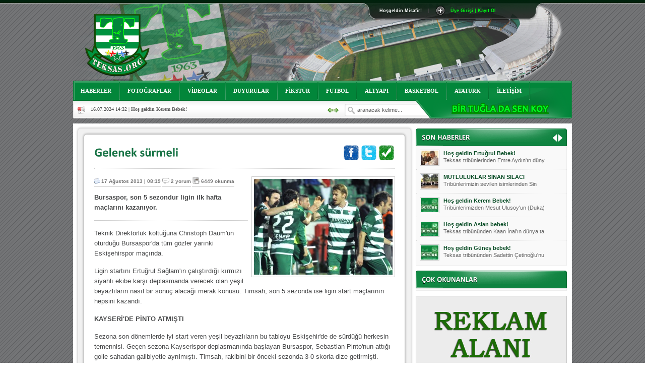

--- FILE ---
content_type: text/html
request_url: https://www.teksas.org/haber-gelenek-surmeli-12581
body_size: 52224
content:


<!DOCTYPE html PUBLIC "-//W3C//DTD XHTML 1.0 Transitional//EN" "https://www.w3.org/TR/xhtml1/DTD/xhtml1-transitional.dtd">
<html xmlns="https://www.w3.org/1999/xhtml">
<head>

<title>Gelenek sürmeli » Teksas.ORG | Bursaspor Haberleri - Texas</title>
<meta name="description" content="Bursaspor, son 5 sezondur ligin ilk hafta maçlarını kazanıyor.">

<meta property="og:title" content="Gelenek sürmeli">
<meta property="og:description" content="Bursaspor, son 5 sezondur ligin ilk hafta maçlarını kazanıyor."/>
<meta property="og:image" content="https://www.teksas.org/haber/resim/ekstra/sevinc.jpg"/>
<meta property="og:site_name" content="Teksas.org"/>
<meta property="og:url" content="https://www.teksas.org/haberoku.asp?haber=12581"/>

<meta name="twitter:card" content="photo">
<meta name="twitter:site" content="@teksasorg">
<meta name="twitter:creator" content="@teksasorg">
<meta name="twitter:url" content="https://www.teksas.org/haberoku.asp?haber=12581">
<meta name="twitter:title" content="Gelenek sürmeli">
<meta name="twitter:description" content="Bursaspor, son 5 sezondur ligin ilk hafta maçlarını kazanıyor.">
<meta name="twitter:image" content="https://www.teksas.org/haber/resim/ekstra/sevinc.jpg">

<meta NAME="keywords" CONTENT="Teksas, Tekas.org, Haber, Bursa, Bursaspor, Texas, EfsaneTeksas, 1963, Yesil,Beyaz ,Timsah ,Timsahlar, Timsah Arena, Bursaspor TV, Bursaspor FM">
<meta http-equiv="Content-Type" content="text/html; charset=iso-8859-9" />
<meta http-equiv="Content-Type" content="text/html; charset=windows-1254" />
<link REL="SHORTCUT ICON" HREF="https://www.teksas.org/favicon.ico">
<meta NAME="abstract" CONTENT="Teksas.org">
<meta NAME="author" CONTENT="Teksas.org">
<meta NAME="copyright" CONTENT="Copyright © 2004-2019 Teksas.org">
<meta NAME="distribution" CONTENT="Global">
<meta HTTP-EQUIV="Content-Language" CONTENT="TR">
<meta HTTP-EQUIV="Content-Language" content="EN">
<meta HTTP-EQUIV="Content-Language" content="DE">
<meta NAME="revisit-after" CONTENT="1 Days">
<meta NAME="robots" CONTENT="FOLLOW,INDEX">
<meta NAME="RATING" CONTENT="General">
<meta NAME="ROBOTS" CONTENT="ALL">
<meta HTTP-EQUIV="Pragma" content="no-cache">
<meta HTTP-EQUIV="Cache-Control" content="no-cache">

<!-- Global site tag (gtag.js) - Google Analytics -->
<script async src="https://www.googletagmanager.com/gtag/js?id=UA-7580062-1"></script>
<script>
  window.dataLayer = window.dataLayer || [];
  function gtag(){dataLayer.push(arguments);}
  gtag('js', new Date());

  gtag('config', 'UA-7580062-1');
</script><!--Stil Dosyaları-->
<link href="https://www.teksas.org/css/style.css" rel="stylesheet" type="text/css" />

<!--jQuery-->
<script type="text/javascript" src="https://www.teksas.org/scripts/jquery.min.js"></script>
<script type="text/javascript" src="https://www.teksas.org/scripts/jquery-ui.min.js"></script>

<link media="screen" rel="stylesheet" href="https://www.teksas.org/foto/colorbox/colorbox.css" />
<script src="https://www.teksas.org/foto/colorbox/jquery.colorbox.js"></script>

<!--Tabs-->
<script type="text/javascript" src="https://www.teksas.org/scripts/jquery.tab.js"></script>

<!-- Carousel -->
<script type="text/javascript" src="https://www.teksas.org/scripts/jquery.carousel.js"></script>

<!--Cufon-->
<script type="text/javascript" src="https://www.teksas.org/scripts/cufon/cufon-yui.js"></script>
<script type="text/javascript" src="https://www.teksas.org/scripts/cufon/fonts/calibri.js"></script>
<script type="text/javascript" src="https://www.teksas.org/scripts/cufon/cufon-settings.js"></script>

<!--Twitter-->
<script type="text/javascript" src="https://www.teksas.org/scripts/jquery.scripts.js"></script>

<!--Üyelik-->
	<link rel="stylesheet" href="https://www.teksas.org/uye/css/styleuye.css" type="text/css" media="screen" />
  	<link rel="stylesheet" href="https://www.teksas.org/uye/css/slide.css" type="text/css" media="screen" />
	<!--jQuery-->
		<script src="https://www.teksas.org/uye/js/slide.js" type="text/javascript"></script>
		<script src="https://www.google.com/jsapi" type="text/javascript"></script>

		<style type="text/css" media="screen">
			* { margin: 0; padding: 0; }
		</style>

<script>
function IsNumeric(nesne)
{
var ValidChars = "0123456789";
var IsNumber=true;
var Char;

for (i = 0; i < nesne.value.length && IsNumber == true; i++) 
{ 
Char = nesne.value.charAt(i); 
if (ValidChars.indexOf(Char) == -1) 
{
// alert('Lütfen Sadece Sayısal Değer Giriniz')
nesne.value = nesne.value.substring(0,i);
break;
}
}
return IsNumber;
}
</script>

<!--Colorbox-->
<script>
	$(document).ready(function(){
		//page
		$("a[rel='example1']").colorbox();
		$(".iframe").colorbox({iframe:true, width:"90%", height:"75%"});
	});
</script>

<script type="text/javascript">
harfleriBuyut = function(obj){
    var deger = obj.value;
    var yeniDeger = '';
    deger = deger.split(' ');
    for(var i=0; i < deger.length; i++){
        yeniDeger += deger[i].substring(0,1).toUpperCase() + deger[i].substring(1, deger[i].length) + ' ';
        obj.value = yeniDeger;
    }
}
</script>

<!--Slider-->
<script type="text/javascript">
	$(document).ready(function(){
	
		//page
		$('.main .haberler a').addClass('active');
		
	});
</script>
<script type="text/javascript">
function pasif(gelen) {
    gelen.disabled = "disabled";
    setTimeout(function(){gelen.removeAttribute("disabled")}, 150000);
    return false;
}
</script>

<script data-ad-client="ca-pub-8339579066535136" async src="https://pagead2.googlesyndication.com/pagead/js/adsbygoogle.js"></script>

</head>

<div id="toppanel">
	<div id="panel">
		<div class="content clearfix">
					<div class="left">			
				<!-- Register Form -->
			<p class="baslik">KULLANICI KAYDI</p>
			<p class="bilgi">Onay kodu cep telefonunuza yollanacaktır.</p>
			<form target="uyeol" action="https://www.teksas.org/uye/uyeol.asp?islem=uye_ekle_islem" method="post">
			<input class="inputyeni" name="kullanici" maxlength="16" onblur="if (value =='') {value = 'Kullanıcı adı'}" onfocus="if (value == 'Kullanıcı adı') {value =''}" type="text" value="Kullanıcı adı" />
			<input class="inputyeni" name="sifre" maxlength="25" onblur="if (value =='') {value = 'Şifre'}" onfocus="if (value == 'Şifre') {value =''}" type="text" value="Şifre" />
			<input class="inputyeni" name="sifre2" maxlength="25" onblur="if (value =='') {value = 'Şifre Tekrar'}" onfocus="if (value == 'Şifre Tekrar') {value =''}" type="text" value="Şifre Tekrar" />
			<input class="inputyeni" name="eposta" maxlength="30" onblur="if (value =='') {value = 'E-Posta'}" onfocus="if (value == 'E-Posta') {value =''}" type="text" value="E-Posta" />
			<input style="text-transform:capitalize" class="inputyeni" name="ad" maxlength="30" onblur="if (value =='') {value = 'İsim Soyisim'}" onfocus="if (value == 'İsim Soyisim') {value =''}" type="text" value="İsim Soyisim" />
			<input class="inputyeni" name="gsm" maxlength="11" onblur="if (value =='05') {value = 'Cep Numaranız'}" onfocus="if (value == 'Cep Numaranız') {value ='05'}" onKeyUp="IsNumeric(this);" type="text" value="Cep Numaranız" />
			<p><button class="buton gonder" type="submit">KAYIT OL</button></p>
			</form>					
					</div>
					<div class="left">
			<iframe width="275" height="325" name="uyeol" id="uyeol" frameborder="0" src="https://www.teksas.org/uye/iframe.asp" scrolling="no" marginwidth="1" marginheight="1" ALLOWTRANSPARENCY="true"></iframe>
					</div>
					<div class="left right">
			<p class="baslik">KULLANICI GİRİŞİ</p>
			<p class="bilgi">Telefon numaranızı ve şifrenizi giriniz.</p>
			<form target="uyeol" action="https://www.teksas.org/uye/girisyap.asp" method="post">
			<input class="inputyeni" name="gsm" maxlength="11" onblur="if (value =='05') {value = 'Cep Numaranız'}" onfocus="if (value == 'Cep Numaranız') {value ='05'}" onKeyUp="IsNumeric(this);" type="text" value="Cep Numaranız" />
			<input class="inputyeni" name="sifre" maxlength="25" onblur="if (value =='') {value = 'Şifre'}" onfocus="if (value == 'Şifre') {value =''}" type="password" value="Şifre" />
			<p><button class="buton gonder" type="submit">GİRİŞ YAP</button></p>
			</form>
			<p><a target="uyeol" href="https://www.teksas.org/uye/uyeol.asp?islem=uye_unuttum"><button class="buton gonder" type="submit">Şifremi Unuttum</button></a></p>	
		

					</div>

		</div>
</div> 
	<div class="tab">
		<ul class="login">
			<li class="left">&nbsp;</li>
			<li>Hoşgeldin Misafir! 
			<li class="sep">|</li>
			<li id="toggle">
				<a href="#" name="open" class="open" id="open">Üye Girişi | Kayıt Ol</a>
				<a id="close" style="display: none;" class="close" href="#">Paneli Kapat</a></li>
			<li class="right">&nbsp;</li>
		</ul> 
	</div></div>

<body>

<!-- SAYFA BA?LANGIÇ -->
<div id="page-wrap">

<!-- 
<style>
#staticbanner{position:absolute;top:0px;}
* html #staticbanner{position:absolute;}
</style>
<div id="staticbanner">
<div style="margin-top:160px;margin-left:-310px">
<a target="_blank" href="https://www.nesine.com/uyelik/uye-ol/bursaspor?rlid=AIXYVSWKKV&trid=XCBLRFJSQT&glid=4340&utm_source=ad_teksas&utm_medium=banner&utm_campaign=bursaspor"><img src="https://www.teksas.org/reklam/nesinecom-300x600.jpg"></a>
</div>
</div>
-->

	<div id="header">
	
		<div class="header-main">
	
			<div class="logo">
	
			</div>
			
			<div class="right">
			
				<div class="search">
				
				</div>
			
			</div>
			
		</div>
		
		<div class="header-bottom">

		</div>
		
	</div>
	
	<!-- MENÜ BAŞLANGIÇ -->
	<div id="mainMenu">
	
		<!-- ÜST MENÜ BAŞLANGIÇ -->
		<ul class="main">
			<li class="anasayfa"><a href="/haber">HABERLER</a></li>
			<li class="foto"><a href="/foto">FOTOĞRAFLAR</a></li>
			<li class="video"><a href="/video">VİDEOLAR</a></li>
			<li class="duyuru"><a href="/duyurular">DUYURULAR</a></li>
			<li class="fikstur"><a href="/fikstur">FİKSTÜR</a></li>
			<li class="futbol"><a href="/futbol">FUTBOL</a></li>
			<li class="altyapi"><a href="/altyapi">ALTYAPI</a></li>
			<li class="basketbol"><a href="/basketbol">BASKETBOL</a></li>
			<li class="voleybol" style="display:none"><a href="/voleybol">VOLEYBOL</a></li>
			<li class="ataturk"><a href="#">ATATÜRK</a></li>
			<li class="kunye"><a href="/iletisim">İLETİŞİM</a></li>
		</ul>
		<!-- ÜST MENÜ BİTİŞ -->
		
		<!-- ALT MENÜ BAŞLANGIÇ -->
		<ul class="sub">

			<div class="news-ticker">
				<div class="news-ticker-icon"></div>
				<ul>
					<li> 11.11.2025 14:13 | <a href="/haber-hos-geldin-ertugrul-bebek-18058"><b>Hoş geldin Ertuğrul Bebek! </a></b></li><li> 12.10.2025 17:30 | <a href="/haber-mutluluklar-sinan-silaci-18057"><b>MUTLULUKLAR SİNAN SILACI </a></b></li><li> 16.07.2024 14:32 | <a href="/haber-hos-geldin-kerem-bebek-18056"><b>Hoş geldin Kerem Bebek! </a></b></li><li> 08.01.2024 19:01 | <a href="/haber-hos-geldin-aslan-bebek-18055"><b>Hoş geldin Aslan bebek! </a></b></li><li> 03.01.2024 19:09 | <a href="/haber-hos-geldin-gunes-bebek-18054"><b>Hoş geldin Güneş bebek! </a></b></li><li> 06.08.2023 16:16 | <a href="/haber-mutluluklar-ceyhun-tetik-18053"><b>Mutluluklar Ceyhun Tetik </a></b></li><li> 06.07.2023 18:57 | <a href="/haber-bursasporumuzun-onu-acilsin-istiyoruz-18052"><b>Bursasporumuzun önü açılsın istiyoruz! </a></b></li><li> 03.05.2023 13:18 | <a href="/haber-hos-geldin-alaz-bebek-18051"><b>Hoş geldin Alaz Bebek! </a></b></li><li> 10.04.2023 14:44 | <a href="/haber-hos-geldin-goktug-bebek-18049"><b>Hoş geldin Göktuğ Bebek! </a></b></li><li> 30.12.2022 18:00 | <a href="/haber-hos-geldin-kadir-kagan-bebek-18048"><b>Hoş geldin Kadir Kağan Bebek! </a></b></li> 
				</ul>
				<div class="news-ticker-prev"></div>
				<div class="news-ticker-next"></div>
			</div>
			
			<!-- ARAMA BAŞLANGIÇ -->
			<li class="search">
				<form method="post" action="https://www.teksas.org/aramayon.asp">
					<input name="arama" type="text" onfocus="if (this.value == 'aranacak kelime...') {this.value = '';}" onblur="if (this.value == '') {this.value = 'aranacak kelime...';}" value="aranacak kelime...">
				</form>
			</li>
			<!-- ARAMA BİTİŞ -->		
			<li id="ust-form">
			<!-- <iframe width="265" height="30" name="radyo" id="radyo" frameborder="0" src="https://radyo.teksas.org/radyo.html" scrolling="no" marginwidth="1" marginheight="1"></iframe> -->
			<a target="_blank" href="https://www.bursaspor.org.tr/tugla/"><img style="padding-top:2px;padding-left:22px" src="https://www.teksas.org/tuglakoy.png"></a>
			<div class="news-ticker">
				<div class="news-ticker-icon"></div>
				<ul>
					<li> 11.11.2025 14:13 | <a href="https://www.teksas.org/haber-son-dakika-18058"><b>Hoş geldin Ertuğrul Bebek! </a></b></li><li> 12.10.2025 17:30 | <a href="https://www.teksas.org/haber-son-dakika-18057"><b>MUTLULUKLAR SİNAN SILACI </a></b></li><li> 16.07.2024 14:32 | <a href="https://www.teksas.org/haber-son-dakika-18056"><b>Hoş geldin Kerem Bebek! </a></b></li><li> 08.01.2024 19:01 | <a href="https://www.teksas.org/haber-son-dakika-18055"><b>Hoş geldin Aslan bebek! </a></b></li><li> 03.01.2024 19:09 | <a href="https://www.teksas.org/haber-son-dakika-18054"><b>Hoş geldin Güneş bebek! </a></b></li><li> 06.08.2023 16:16 | <a href="https://www.teksas.org/haber-son-dakika-18053"><b>Mutluluklar Ceyhun Tetik </a></b></li><li> 06.07.2023 18:57 | <a href="https://www.teksas.org/haber-son-dakika-18052"><b>Bursasporumuzun önü açılsın istiyoruz! </a></b></li><li> 03.05.2023 13:18 | <a href="https://www.teksas.org/haber-son-dakika-18051"><b>Hoş geldin Alaz Bebek! </a></b></li><li> 10.04.2023 14:44 | <a href="https://www.teksas.org/haber-son-dakika-18049"><b>Hoş geldin Göktuğ Bebek! </a></b></li><li> 30.12.2022 18:00 | <a href="https://www.teksas.org/haber-son-dakika-18048"><b>Hoş geldin Kadir Kağan Bebek! </a></b></li> 
				</ul>
				<div class="news-ticker-prev"></div>
				<div class="news-ticker-next"></div>
			</div>

			</li>

		</ul>
		<!-- ALT MENÜ BİTİŞ -->

	</div>
	<!-- MENÜ BİTİŞ -->


										<!--Son Dakika-->
				   
									<!--Son Dakika Bitiş-->

									<!--Son Dakika Video-->
				   
									<!--Son Dakika Video Bitiş-->

									<!--Son Dakika Foto-->
				   
									<!--Son Dakika Foto Bitiş-->

					
	
	<!-- ANA KAPSAYICI BA?LANGIÇ -->
	<div id="main-wrap">

		<!-- SOL BA?LANGIÇ -->
		<div id="main-left">

			<div class="news-wrapper">
		
			<div id="news-content">
			
				<div class="title-time">
					
					<div class="title-left">
						<h1>Gelenek sürmeli</h1>
					</div>
					
					<div class="title-right">
						<table class="share">
							<tr>
								<td>
								<a target="_blank" href="https://www.facebook.com/sharer.php?u=https://www.teksas.org/haberoku.asp?haber=12581"><img src="images/icons/facebook_b.png"></a>
								<a href="https://twitter.com/share?url=https://www.teksas.org/haberoku.asp?haber=12581&via=teksasorg" target="_blank"><img src="images/icons/twitter_b.png"></a>
								<img src="Tasks.png">
								</td>
							</tr>
						</table>
					</div>
					
				</div>

				<div class="news-content">
				
					<div class="news-right">

						<div class="news-image">
							<img src="haber/resim/detay/sevinc.jpg">
						</div>

					<!--Habere Anket Ekle-->
	
					<!--Habere Anket Ekle-->

					<!--Habere Galeri Ekle-->
					
					 

					<!--Habere Galeri Ekle-->
	
					<!--Habere Video Ekle-->
					 
					<!--Habere Video Ekle-->
						
					</div>
					
					<div class="news-left">
				
						<div class="summary">
						
							<div class="news-icons">
								<p class="date">17&nbsp;Ağustos&nbsp;2013&nbsp;|&nbsp;08:19</p> <p class="comment">2 yorum</p> <p class="read">6449 okunma</p>
							</div>
						
							<p>Bursaspor, son 5 sezondur ligin ilk hafta maçlarını kazanıyor.</p>
							
				
						</div>
			<div class="metin">
							<p>Teknik Direktörlük koltuğuna Christoph Daum'un oturduğu Bursaspor'da tüm gözler yarınki Eskişehirspor maçında.</p> <p>Ligin startını Ertuğrul Sağlam'ın çalıştırdığı kırmızı siyahlı ekibe karşı deplasmanda verecek olan yeşil beyazlıların nasıl bir sonuç alacağı merak konusu. Timsah, son 5 sezonda ise ligin start maçlarının hepsini kazandı.</p> <p><strong>KAYSERİ'DE PİNTO ATMIŞTI</strong></p> <p>Sezona son dönemlerde iyi start veren yeşil beyazlıların bu tabloyu Eskişehir'de de sürdüğü herkesin temennisi. Geçen sezona Kayserispor deplasmanında başlayan Bursaspor, Sebastian Pinto'nun attığı golle sahadan galibiyetle ayrılmıştı. Timsah, rakibini bir önceki sezonda 3-0 skorla dize getirmişti.</p> <p><strong>İŞTE TABLO</strong></p> <p>2008-09 SEZONU</p> <p>1.HAFTA: Hacettepe-Bursaspor: 1-2</p> <p>2009-10 SEZONU</p> <p>1.HAFTA: Bursaspor-Kasımpaşa: 2-1</p> <p>2010-11 SEZONU</p> <p>1.HAFTA: Bursaspor-Konyaspor: 1-0</p> <p>2011-12 SEZONU</p> <p>1.HAFTA: Bursaspor-Kayserispor: 3-0</p> <p>2012-13 SEZONU</p> <p>1.HAFTA: Kayserispor-Bursaspor: 0-1</p> <p>MUHTEMEL KADRO</p> <p>Bursaspor'un karşılaşmayı şu muhtemel kadro ile oynaması bekleniyor: Frey, Şener, İbrahim, Civelli, Taiwo, Murat (Belluschi), Şamil, Tuncay, Sestak, Batalla, Pinto</p>
			</div>

							<p class="haber-kaynak">
							<span>&nbsp;Olay Gazetesi</span>
								<!-- AddThis Button BEGIN -->
								<div class="addthis_toolbox addthis_default_style" style="padding-left:470px; margin-top:-18px;">
								<a class="addthis_button_compact">Paylaş</a> 
								<a class="addthis_button_preferred_1"></a>
								<a class="addthis_button_preferred_2"></a>
								<a class="addthis_button_preferred_3"></a>
								</div>
								<script type="text/javascript" src="https://s7.addthis.com/js/250/addthis_widget.js#pubid=ra-4fb90d696aff4e0d"></script>
								<!-- AddThis Button END -->
							</p>

					</div>	
						
				</div>
		
		
		<div class="comment-area">

<form method="post" action="yorumekle.asp" target="iframem" name="frmYorum" style="display:inline"><input type="text" name="isim" class="text" onfocus="if (this.value == 'isim soyisim') {this.value = '';}" onblur="if (this.value == '') {this.value = 'isim soyisim';}" value="" value="isim soyisim" maxlength="16">

<input type="hidden" name="tmm" value="bursasporum">
		<input type="hidden" id="eposta" name="eposta" size="60" class="input" value="email@email.com" />
		        
		<!--  <input type="text" name="isim" class="text" value="" maxlength="20"> -->
		
		<textarea class="textarea" name="mesaj"></textarea>
		
					<input type="hidden" name="haber" value="12581" />
						<div id="submit-button">
					<input id="yolla" type="submit" value="Gönder" onclick="this.value='YORUMU GÖNDER';this.disabled=true;this.form.submit();"> 
					<span style="float:right; width:300px; padding-top:2px; line-height:15px; color:#666; text-align:right;"><iframe width="300" height="30" name="iframem" id="iframem" frameborder="0" src="/yorumsayfa.html" scrolling="no" marginwidth="1" marginheight="1" align="top"></iframe></span>
						</div>
					
				</form>
				</div>
				
				
					<center><div class="adsmargin">
						<a href="/haber-teksas-bursaspor-mobil-uygulama-16098"><img src="reklam/mobiluygulama.jpg" width="600" style="margin-bottom:5px;margin-top:-10px"></a>
					</div></center>


				<a name="yorum" href="#yorum"></a>

				<ol class="comments">

					<a name="yorum262996" href="#yorum262996"></a>

					<li>
						<ul class="meta">
						<li class="image"><img src="https://www.teksas.org/uye/avatar/kucuk/avataryok.jpg"/></li><li class="uye-2"/>Death1963

							&nbsp;</li>
							<!--<li class="date">17&nbsp;Ağustos&nbsp;2013&nbsp;|&nbsp;21:01</li>-->
						</ul>
						<div class="body">
						
							<div class="comments-top">
							
							<div class="comments-date">17&nbsp;Ağustos&nbsp;2013&nbsp;|&nbsp;21:01</div>

							<div class="tepki-kapsayici">
							
							<a onclick="begen('olumlu', '262996')" href="javascript:;">
									<img src="https://www.teksas.org/images/in.gif" onclick="this.src='https://www.teksas.org/images/in_g.gif'" width="16">
							</a>
							
							<a onclick="begen('olumsuz', '262996')" href="javascript:;">
									<img src="https://www.teksas.org/images/out.gif" onclick="this.src='https://www.teksas.org/images/out_g.gif'" width="16">
							</a>
							

								<span id="tepki-262996" class="tepkisayi">0</span>
							
							</div>
							<div class="clear"></div>
							
							</div>
		
							işinn tuhaf tarafı Ertugrul Hocanın gelenegi ilk macları kazanmak insallah bu sefer oyle olmaz Bursaspor' umuz kazanır
			
						</div>
					</li>
					
					<a name="yorum262837" href="#yorum262837"></a>

					<li>
						<ul class="meta">
						
							<li class="image"><img src="images/yorum-yazar-bg.jpg"/></li><li class="uye-0">enes

							&nbsp;</li>
							<!--<li class="date">17&nbsp;Ağustos&nbsp;2013&nbsp;|&nbsp;10:31</li>-->
						</ul>
						<div class="body">
						
							<div class="comments-top">
							
							<div class="comments-date">17&nbsp;Ağustos&nbsp;2013&nbsp;|&nbsp;10:31</div>

							<div class="tepki-kapsayici">
							
							<a onclick="begen('olumlu', '262837')" href="javascript:;">
									<img src="https://www.teksas.org/images/in.gif" onclick="this.src='https://www.teksas.org/images/in_g.gif'" width="16">
							</a>
							
							<a onclick="begen('olumsuz', '262837')" href="javascript:;">
									<img src="https://www.teksas.org/images/out.gif" onclick="this.src='https://www.teksas.org/images/out_g.gif'" width="16">
							</a>
							

								<span id="tepki-262837" class="tepkisayi">8</span>
							
							</div>
							<div class="clear"></div>
							
							</div>
		
							gs maçı öncesi Bursastore larda oyuncularımızdan imza günü istiyoruz
			
						</div>
					</li>
					
				<ul class="pagination" style="padding-left:125px;"><li><a href="#yorum">Yorumlar</a></li><li><a href="#yorum">Onay Bekleyen #0</a></li><li><a href="#yorum">Onaylı #2</a></li><li><a href="#yorum" class="selected">1</font></a></li>
			</ul>
				</ol>
				</div>
			</div>
		</div>
		
		<!-- SA? BLOK BA?LIYOR -->
		<div id="main-right">

			<div class="right-block">
			
				<div class="head green">
					<h1>SON HABERLER</h1>
					<ul class="son-haberler-control"> 
						<div class="son-haberler-carousel-prev"></div>
						<div class="son-haberler-carousel-next"></div> 
					</ul>
				</div>
				
				<div class="body">
					<div class="content no-padding">

						<div class="son-haberler-carousel">
						
						<ul class="son-haberler">

						<li><img src="haber/resim/ufak/Ertugrul_bebek.jpeg"><a href="haber-hos-geldin-ertugrul-bebek-18058"><div class="metin"><p>Hoş geldin Ertuğrul Bebek!</p><span>Teksas tribünlerinden Emre Aydın'ın düny</span></div></a></li><li><img src="haber/resim/ufak/IMG_0969.jpeg"><a href="haber-mutluluklar-sinan-silaci-18057"><div class="metin"><p>MUTLULUKLAR SİNAN SILACI</p><span>Tribünlerimizin sevilen isimlerinden Sin</span></div></a></li><li><img src="haber/resim/ufak/duyuru.jpg"><a href="haber-hos-geldin-kerem-bebek-18056"><div class="metin"><p>Hoş geldin Kerem Bebek!</p><span>Tribünlerimizden Mesut Ulusoy'un (Duka) </span></div></a></li><li><img src="haber/resim/ufak/duyuru.jpg"><a href="haber-hos-geldin-aslan-bebek-18055"><div class="metin"><p>Hoş geldin Aslan bebek!</p><span>Teksas tribününden Kaan İnal'ın dünya ta</span></div></a></li><li><img src="haber/resim/ufak/duyuru.jpg"><a href="haber-hos-geldin-gunes-bebek-18054"><div class="metin"><p>Hoş geldin Güneş bebek!</p><span>Teksas tribününden Sadettin Çetinoğlu'nu</span></div></a></li><li><img src="haber/resim/ufak/43e30002-e1f1-4007-9238-ca3e5f9d13c8_1.jpeg"><a href="haber-mutluluklar-ceyhun-tetik-18053"><div class="metin"><p>Mutluluklar Ceyhun Tetik</p><span>Teksas tribünlerinin sevilen isimlerinde</span></div></a></li><li><img src="haber/resim/ufak/duyuru2.jpg"><a href="haber-bursasporumuzun-onu-acilsin-istiyoruz-18052"><div class="metin"><p>Bursasporumuzun önü açılsın is</p><span>Teksaslı Bursasporlular Derneği Başkanı </span></div></a></li><li><img src="haber/resim/ufak/Alaz_Uzuntas.jpeg"><a href="haber-hos-geldin-alaz-bebek-18051"><div class="metin"><p>Hoş geldin Alaz Bebek!</p><span>Teksas.org sistem yöneticisi, ekibimizin</span></div></a></li><li><img src="haber/resim/ufak/goktug_dinsever1.jpeg"><a href="haber-hos-geldin-goktug-bebek-18049"><div class="metin"><p>Hoş geldin Göktuğ Bebek!</p><span>Teksas.org ekibimizden ve tribünlerimizi</span></div></a></li><li><img src="haber/resim/ufak/duyuru.jpg"><a href="haber-hos-geldin-kadir-kagan-bebek-18048"><div class="metin"><p>Hoş geldin Kadir Kağan Bebek!</p><span>Teksas tribünlerinden Basri İleri'nin dü</span></div></a></li>
				
						</ul>
						
						</div>
						
					</div>
				</div>
				
			</div>

			<!-- ÇOK OKUNANLAR BA?LIYOR -->
			<div class="right-block">
				<div id="tab-popular" class="usual">
				
					<div class="head green">
						<h1>ÇOK OKUNANLAR</h1>
						<ul class="tab-control"> 
						</ul>
					</div>
					
					<div class="body">
						<div class="content no-padding">
						
							<!-- TAB 1 BA?LIYOR-->
							<div id="tab-popular-1">
								<ul class="son-haberler">
						
								</ul>
							</div>
							<!-- TAB 1 BYTYYOR -->
							
							<!-- TAB 2 BA?LIYOR -->
							<div id="tab-popular-2">
								<ul class="son-haberler">
						
								</ul>
							</div>
							<!-- TAB 2 BYTYYOR -->
							
						</div>
					</div>
					
				</div>
			</div>
			<!-- ÇOK OKUNANLAR BYTYYOR -->

			 <img src="reklam/reklam_alan300x250.jpg" width="300" height="250" style="margin-bottom:10px;">

			<div class="main-block-title">
				<h4 style="background-color: red">GÜNDEM TWEET</h4>
				<ul class="tab-control"> 
				</ul>
			</div>

			<blockquote class=twitter-tweet data-lang=tr>
<p lang=tr dir=ltr>Youtube kanalımızı takip edin!<a href=https://t.co/Mm9a63kg1u>https://t.co/Mm9a63kg1u</a></p>
— TEKSAS (@teksasorg) <a href=https://twitter.com/teksasorg/status/1092797135408500742?ref_src=twsrc%5Etfw>5 Şubat 2019</a></blockquote>
<script charset=utf-8 type=text/javascript src=https://platform.twitter.com/widgets.js></script>

			<!-- FİKSTÜR BAŞLANGIÇ -->
			<div class="right-block">
			
				<div class="head green">
					<h1>FİKSTÜR</h1>
					<ul class="fikstur-control"> 
						<div class="fikstur-carousel-prev"></div>
						<div class="fikstur-carousel-next"></div> 
					</ul>
				</div>
				<div class="body fikstur">
					<div class="content">
						<div class="fikstur-carousel"><ul>

	
					<li><div class="basketfixture"><div class="team"><img class="left" src="../haber/fikstur/Fenerbahce.gif"><span>2</span> <span>0</span><img class="right" src="../haber/fikstur/Bursaspor.gif"></div><div class="details"><h2>Fenerbahçe - Bursaspor</h2><h1>Hazırlık Maçı</h1><a>19&nbsp;Temmuz&nbsp;2019&nbsp;Cuma&nbsp;|&nbsp;18:30</a><a href="fikstur-kategori-86">Fikstür</a></div></div></li><li><div class="basketfixture"><div class="team"><img class="left" src="../haber/fikstur/Bursaspor.gif"><span>0</span> <span>3</span><img class="right" src="../haber/fikstur/Sepahan.gif"></div><div class="details"><h2>Bursaspor - Sepahan</h2><h1>Hazırlık Maçı</h1><a>25&nbsp;Temmuz&nbsp;2019&nbsp;Perşembe&nbsp;|&nbsp;18:30</a><a href="fikstur-kategori-86">Fikstür</a></div></div></li><li><div class="basketfixture"><div class="team"><img class="left" src="../haber/fikstur/Bursaspor.gif"><span>2</span> <span>1</span><img class="right" src="../haber/fikstur/Altay.gif"></div><div class="details"><h2>Bursaspor - Altay</h2><h1>Hazırlık Maçı</h1><a>31&nbsp;Temmuz&nbsp;2019&nbsp;Çarşamba&nbsp;|&nbsp;18:30</a><a href="fikstur-kategori-86">Fikstür</a></div></div></li><li><div class="basketfixture"><div class="team"><img class="left" src="../haber/fikstur/Bursaspor.gif"><span>1</span> <span>3</span><img class="right" src="../haber/fikstur/Umraniyespor.gif"></div><div class="details"><h2>Bursaspor - Ümraniyespor</h2><h1>Hazırlık Maçı</h1><a>03&nbsp;Ağustos&nbsp;2019&nbsp;Cumartesi&nbsp;|&nbsp;17:30</a><a href="fikstur-kategori-86">Fikstür</a></div></div></li><li><div class="basketfixture"><div class="team"><img class="left" src="../haber/fikstur/Bursaspor.gif"><span>1</span> <span>1</span><img class="right" src="../haber/fikstur/Manisa B.B..gif"></div><div class="details"><h2>Bursaspor - Manisa B.B.</h2><h1>Hazırlık Maçı</h1><a>06&nbsp;Ağustos&nbsp;2019&nbsp;Salı&nbsp;|&nbsp;18:00</a><a href="fikstur-kategori-86">Fikstür</a></div></div></li><li><div class="basketfixture"><div class="team"><img class="left" src="../haber/fikstur/Bursaspor.gif"><span>1</span> <span>0</span><img class="right" src="../haber/fikstur/Difaa El Jadid.gif"></div><div class="details"><h2>Bursaspor - Difaa El Jadid</h2><h1>Hazırlık Maçı</h1><a>09&nbsp;Ağustos&nbsp;2019&nbsp;Cuma&nbsp;|&nbsp;11:00</a><a href="fikstur-kategori-86">Fikstür</a></div></div></li><li><div class="basketfixture"><div class="team"><img class="left" src="../haber/fikstur/Karagumruk.gif"><span>3</span> <span>1</span><img class="right" src="../haber/fikstur/Bursaspor.gif"></div><div class="details"><h2>Karagümrük - Bursaspor</h2><h1>1. Lig 1. Hafta</h1><a>17&nbsp;Ağustos&nbsp;2019&nbsp;Cumartesi&nbsp;|&nbsp;19:15</a><a href="fikstur-kategori-86">Fikstür</a></div></div></li><li><div class="basketfixture"><div class="team"><img class="left" src="../haber/fikstur/Bursaspor.gif"><span>2</span> <span>1</span><img class="right" src="../haber/fikstur/Akhisarspor.gif"></div><div class="details"><h2>Bursaspor - Akhisarspor</h2><h1>1. Lig 2. Hafta</h1><a>25&nbsp;Ağustos&nbsp;2019&nbsp;Pazar&nbsp;|&nbsp;21:45</a><a href="fikstur-kategori-86">Fikstür</a></div></div></li><li><div class="basketfixture"><div class="team"><img class="left" src="../haber/fikstur/Eskisehirspor.gif"><span>0</span> <span>2</span><img class="right" src="../haber/fikstur/Bursaspor.gif"></div><div class="details"><h2>Eskişehirspor - Bursaspor</h2><h1>1. Lig 3. Hafta</h1><a>01&nbsp;Eylül&nbsp;2019&nbsp;Pazar&nbsp;|&nbsp;21:45</a><a href="fikstur-kategori-86">Fikstür</a></div></div></li><li><div class="basketfixture"><div class="team"><img class="left" src="../haber/fikstur/Bursaspor.gif"><span>2</span> <span>1</span><img class="right" src="../haber/fikstur/Fenerbahce.gif"></div><div class="details"><h2>Bursaspor - Fenerbahçe</h2><h1>Hazırlık Maçı</h1><a>08&nbsp;Eylül&nbsp;2019&nbsp;Pazar&nbsp;|&nbsp;20:00</a><a href="fikstur-kategori-86">Fikstür</a></div></div></li><li><div class="basketfixture"><div class="team"><img class="left" src="../haber/fikstur/Bursaspor.gif"><span>3</span> <span>1</span><img class="right" src="../haber/fikstur/Osmanlispor.gif"></div><div class="details"><h2>Bursaspor - Osmanlıspor</h2><h1>1. Lig 4. Hafta</h1><a>15&nbsp;Eylül&nbsp;2019&nbsp;Pazar&nbsp;|&nbsp;16:30</a><a href="fikstur-kategori-86">Fikstür</a></div></div></li><li><div class="basketfixture"><div class="team"><img class="left" src="../haber/fikstur/Adana Demirspor.gif"><span>4</span> <span>1</span><img class="right" src="../haber/fikstur/Bursaspor.gif"></div><div class="details"><h2>Adana Demirspor - Bursaspor</h2><h1>1. Lig 5. Hafta</h1><a>21&nbsp;Eylül&nbsp;2019&nbsp;Cumartesi&nbsp;|&nbsp;19:00</a><a href="fikstur-kategori-86">Fikstür</a></div></div></li><li><div class="basketfixture"><div class="team"><img class="left" src="../haber/fikstur/Muglaspor.gif"><span>1</span> <span>3</span><img class="right" src="../haber/fikstur/Bursaspor.gif"></div><div class="details"><h2>Muglaspor - Bursaspor</h2><h1>Türkiye Kupası 3. Tur</h1><a>24&nbsp;Eylül&nbsp;2019&nbsp;Salı&nbsp;|&nbsp;15:00</a><a href="fikstur-kategori-86">Fikstür</a></div></div></li><li><div class="basketfixture"><div class="team"><img class="left" src="../haber/fikstur/Bursaspor.gif"><span>1</span> <span>0</span><img class="right" src="../haber/fikstur/Erzurumspor.gif"></div><div class="details"><h2>Bursaspor - Erzurumspor</h2><h1>1. Lig 6. Hafta</h1><a>28&nbsp;Eylül&nbsp;2019&nbsp;Cumartesi&nbsp;|&nbsp;19:00</a><a href="fikstur-kategori-86">Fikstür</a></div></div></li><li><div class="basketfixture"><div class="team"><img class="left" src="../haber/fikstur/Altay.gif"><span>2</span> <span>1</span><img class="right" src="../haber/fikstur/Bursaspor.gif"></div><div class="details"><h2>Altay - Bursaspor</h2><h1>1. Lig 7. Hafta</h1><a>04&nbsp;Ekim&nbsp;2019&nbsp;Cuma&nbsp;|&nbsp;19:00</a><a href="fikstur-kategori-86">Fikstür</a></div></div></li><li><div class="basketfixture"><div class="team"><img class="left" src="../haber/fikstur/Bursaspor.gif"><span>2</span> <span>1</span><img class="right" src="../haber/fikstur/Umraniyespor.gif"></div><div class="details"><h2>Bursaspor - Ümraniyespor</h2><h1>1. Lig 8. Hafta</h1><a>19&nbsp;Ekim&nbsp;2019&nbsp;Cumartesi&nbsp;|&nbsp;16:30</a><a href="fikstur-kategori-86">Fikstür</a></div></div></li><li><div class="basketfixture"><div class="team"><img class="left" src="../haber/fikstur/Istanbulspor.gif"><span>1</span> <span>2</span><img class="right" src="../haber/fikstur/Bursaspor.gif"></div><div class="details"><h2>İstanbulspor - Bursaspor</h2><h1>1. Lig 9. Hafta</h1><a>26&nbsp;Ekim&nbsp;2019&nbsp;Cumartesi&nbsp;|&nbsp;16:30</a><a href="fikstur-kategori-86">Fikstür</a></div></div></li><li><div class="basketfixture"><div class="team"><img class="left" src="../haber/fikstur/Bayburt.gif"><span>1</span> <span>2</span><img class="right" src="../haber/fikstur/Bursaspor.gif"></div><div class="details"><h2>Bayburt - Bursaspor</h2><h1>Türkiye Kupası 4. Tur</h1><a>31&nbsp;Ekim&nbsp;2019&nbsp;Perşembe&nbsp;|&nbsp;13:00</a><a href="fikstur-kategori-86">Fikstür</a></div></div></li><li><div class="basketfixture"><div class="team"><img class="left" src="../haber/fikstur/Bursaspor.gif"><span>-</span> <span>-</span><img class="right" src="../haber/fikstur/Balikesirspor.gif"></div><div class="details"><h2>Bursaspor - Balıkesirspor</h2><h1>1. Lig 10. Hafta</h1><a>04&nbsp;Kasım&nbsp;2019&nbsp;Pazartesi&nbsp;|&nbsp;19:00</a><a href="fikstur-kategori-86">Fikstür</a></div></div></li><li><div class="basketfixture"><div class="team"><img class="left" src="../haber/fikstur/Boluspor.gif"><span>1</span> <span>1</span><img class="right" src="../haber/fikstur/Bursaspor.gif"></div><div class="details"><h2>Boluspor - Bursaspor</h2><h1>1. Lig 11. Hafta</h1><a>10&nbsp;Kasım&nbsp;2019&nbsp;Pazar&nbsp;|&nbsp;16:30</a><a href="fikstur-kategori-86">Fikstür</a></div></div></li><li><div class="basketfixture"><div class="team"><img class="left" src="../haber/fikstur/Bursaspor.gif"><span>1</span> <span>0</span><img class="right" src="../haber/fikstur/Keciorengucu.gif"></div><div class="details"><h2>Bursaspor - Keçiörengücü</h2><h1>1. Lig 12. Hafta</h1><a>23&nbsp;Kasım&nbsp;2019&nbsp;Cumartesi&nbsp;|&nbsp;19:00</a><a href="fikstur-kategori-86">Fikstür</a></div></div></li><li><div class="basketfixture"><div class="team"><img class="left" src="../haber/fikstur/Adanaspor.gif"><span>2</span> <span>3</span><img class="right" src="../haber/fikstur/Bursaspor.gif"></div><div class="details"><h2>Adanaspor - Bursaspor</h2><h1>1. Lig 13. Hafta</h1><a>30&nbsp;Kasım&nbsp;2019&nbsp;Cumartesi&nbsp;|&nbsp;19:00</a><a href="fikstur-kategori-86">Fikstür</a></div></div></li><li><div class="basketfixture"><div class="team"><img class="left" src="../haber/fikstur/Erzurumspor.gif"><span>4</span> <span>2</span><img class="right" src="../haber/fikstur/Bursaspor.gif"></div><div class="details"><h2>Erzurumspor - Bursaspor</h2><h1>Türkiye Kupası 5. Tur 1. Maç</h1><a>04&nbsp;Aralık&nbsp;2019&nbsp;Çarşamba&nbsp;|&nbsp;16:30</a><a href="fikstur-kategori-86">Fikstür</a></div></div></li><li><div class="basketfixture"><div class="team"><img class="left" src="../haber/fikstur/Bursaspor.gif"><span>2</span> <span>3</span><img class="right" src="../haber/fikstur/Giresunspor.gif"></div><div class="details"><h2>Bursaspor - Giresunspor</h2><h1>1. Lig 14. Hafta</h1><a>08&nbsp;Aralık&nbsp;2019&nbsp;Pazar&nbsp;|&nbsp;16:30</a><a href="fikstur-kategori-86">Fikstür</a></div></div></li><li><div class="basketfixture"><div class="team"><img class="left" src="../haber/fikstur/Altinordu.gif"><span>0</span> <span>0</span><img class="right" src="../haber/fikstur/Bursaspor.gif"></div><div class="details"><h2>Altınordu - Bursaspor</h2><h1>1. Lig 15. Hafta</h1><a>15&nbsp;Aralık&nbsp;2019&nbsp;Pazar&nbsp;|&nbsp;19:00</a><a href="fikstur-kategori-86">Fikstür</a></div></div></li><li><div class="basketfixture"><div class="team"><img class="left" src="../haber/fikstur/Bursaspor.gif"><span>2</span> <span>1</span><img class="right" src="../haber/fikstur/Erzurumspor.gif"></div><div class="details"><h2>Bursaspor - Erzurumspor</h2><h1>Türkiye Kupası 5. Tur 2. Maç</h1><a>19&nbsp;Aralık&nbsp;2019&nbsp;Perşembe&nbsp;|&nbsp;18:30</a><a href="fikstur-kategori-86">Fikstür</a></div></div></li><li><div class="basketfixture"><div class="team"><img class="left" src="../haber/fikstur/Menemenspor.gif"><span>2</span> <span>1</span><img class="right" src="../haber/fikstur/Bursaspor.gif"></div><div class="details"><h2>Menemenspor - Bursaspor</h2><h1>1. Lig 16. Hafta</h1><a>22&nbsp;Aralık&nbsp;2019&nbsp;Pazar&nbsp;|&nbsp;19:00</a><a href="fikstur-kategori-86">Fikstür</a></div></div></li><li><div class="basketfixture"><div class="team"><img class="left" src="../haber/fikstur/Bursaspor.gif"><span>2</span> <span>1</span><img class="right" src="../haber/fikstur/Hatayspor.gif"></div><div class="details"><h2>Bursaspor - Hatayspor</h2><h1>1. Lig 17. Hafta</h1><a>28&nbsp;Aralık&nbsp;2019&nbsp;Cumartesi&nbsp;|&nbsp;16:30</a><a href="fikstur-kategori-86">Fikstür</a></div></div></li><li><div class="basketfixture"><div class="team"><img class="left" src="../haber/fikstur/Bursaspor.gif"><span>0</span> <span>0</span><img class="right" src="../haber/fikstur/Trabzonspor.gif"></div><div class="details"><h2>Bursaspor - Trabzonspor</h2><h1>Hazırlık Maçı</h1><a>08&nbsp;Ocak&nbsp;2020&nbsp;Çarşamba&nbsp;|&nbsp;14:30</a><a href="fikstur-kategori-86">Fikstür</a></div></div></li><li><div class="basketfixture"><div class="team"><img class="left" src="../haber/fikstur/Bursaspor.gif"><span>0</span> <span>2</span><img class="right" src="../haber/fikstur/Konyaspor.gif"></div><div class="details"><h2>Bursaspor - Konyaspor</h2><h1>Hazırlık Maçı</h1><a>11&nbsp;Ocak&nbsp;2020&nbsp;Cumartesi&nbsp;|&nbsp;15:00</a><a href="fikstur-kategori-86">Fikstür</a></div></div></li><li><div class="basketfixture"><div class="team"><img class="left" src="../haber/fikstur/Bursaspor.gif"><span>3</span> <span>1</span><img class="right" src="../haber/fikstur/Karagumruk.gif"></div><div class="details"><h2>Bursaspor - Karagümrük</h2><h1>1. Lig 18. Hafta</h1><a>19&nbsp;Ocak&nbsp;2020&nbsp;Pazar&nbsp;|&nbsp;19:00</a><a href="fikstur-kategori-86">Fikstür</a></div></div></li><li><div class="basketfixture"><div class="team"><img class="left" src="../haber/fikstur/Akhisarspor.gif"><span>0</span> <span>1</span><img class="right" src="../haber/fikstur/Bursaspor.gif"></div><div class="details"><h2>Akhisarspor - Bursaspor</h2><h1>1. Lig 19. Hafta</h1><a>24&nbsp;Ocak&nbsp;2020&nbsp;Cuma&nbsp;|&nbsp;19:00</a><a href="fikstur-kategori-86">Fikstür</a></div></div></li><li><div class="basketfixture"><div class="team"><img class="left" src="../haber/fikstur/Bursaspor.gif"><span>0</span> <span>1</span><img class="right" src="../haber/fikstur/Eskisehirspor.gif"></div><div class="details"><h2>Bursaspor - Eskişehirspor</h2><h1>1. Lig 20. Hafta</h1><a>02&nbsp;Şubat&nbsp;2020&nbsp;Pazar&nbsp;|&nbsp;19:00</a><a href="fikstur-kategori-86">Fikstür</a></div></div></li><li><div class="basketfixture"><div class="team"><img class="left" src="../haber/fikstur/Osmanlispor.gif"><span>2</span> <span>4</span><img class="right" src="../haber/fikstur/Bursaspor.gif"></div><div class="details"><h2>Osmanlıspor - Bursaspor</h2><h1>1. Lig 21. Hafta</h1><a>09&nbsp;Şubat&nbsp;2020&nbsp;Pazar&nbsp;|&nbsp;16:30</a><a href="fikstur-kategori-86">Fikstür</a></div></div></li><li><div class="basketfixture"><div class="team"><img class="left" src="../haber/fikstur/Bursaspor.gif"><span>2</span> <span>1</span><img class="right" src="../haber/fikstur/Adana Demirspor.gif"></div><div class="details"><h2>Bursaspor - Adana Demirspor</h2><h1>1. Lig 22. Hafta</h1><a>16&nbsp;Şubat&nbsp;2020&nbsp;Pazar&nbsp;|&nbsp;16:30</a><a href="fikstur-kategori-86">Fikstür</a></div></div></li><li><div class="basketfixture"><div class="team"><img class="left" src="../haber/fikstur/Erzurumspor.gif"><span>2</span> <span>1</span><img class="right" src="../haber/fikstur/Bursaspor.gif"></div><div class="details"><h2>Erzurumspor - Bursaspor</h2><h1>1. Lig 23. Hafta</h1><a>22&nbsp;Şubat&nbsp;2020&nbsp;Cumartesi&nbsp;|&nbsp;14:00</a><a href="fikstur-kategori-86">Fikstür</a></div></div></li><li><div class="basketfixture"><div class="team"><img class="left" src="../haber/fikstur/Bursaspor.gif"><span>2</span> <span>2</span><img class="right" src="../haber/fikstur/Altay.gif"></div><div class="details"><h2>Bursaspor - Altay</h2><h1>1. Lig 24. Hafta</h1><a>27&nbsp;Şubat&nbsp;2020&nbsp;Perşembe&nbsp;|&nbsp;19:00</a><a href="fikstur-kategori-86">Fikstür</a></div></div></li><li><div class="basketfixture"><div class="team"><img class="left" src="../haber/fikstur/Umraniyespor.gif"><span>1</span> <span>1</span><img class="right" src="../haber/fikstur/Bursaspor.gif"></div><div class="details"><h2>Ümraniyespor - Bursaspor</h2><h1>1. Lig 25. Hafta</h1><a>01&nbsp;Mart&nbsp;2020&nbsp;Pazar&nbsp;|&nbsp;14:00</a><a href="fikstur-kategori-86">Fikstür</a></div></div></li><li><div class="basketfixture"><div class="team"><img class="left" src="../haber/fikstur/Bursaspor.gif"><span>1</span> <span>1</span><img class="right" src="../haber/fikstur/Istanbulspor.gif"></div><div class="details"><h2>Bursaspor - İstanbulspor</h2><h1>1. Lig 26. Hafta</h1><a>07&nbsp;Mart&nbsp;2020&nbsp;Cumartesi&nbsp;|&nbsp;19:00</a><a href="fikstur-kategori-86">Fikstür</a></div></div></li><li><div class="basketfixture"><div class="team"><img class="left" src="../haber/fikstur/Balikesirspor.gif"><span>1</span> <span>3</span><img class="right" src="../haber/fikstur/Bursaspor.gif"></div><div class="details"><h2>Balıkesirspor - Bursaspor</h2><h1>1. Lig 27. Hafta</h1><a>10&nbsp;Mart&nbsp;2020&nbsp;Salı&nbsp;|&nbsp;19:00</a><a href="fikstur-kategori-86">Fikstür</a></div></div></li><li><div class="basketfixture"><div class="team"><img class="left" src="../haber/fikstur/Bursaspor.gif"><span>1</span> <span>1</span><img class="right" src="../haber/fikstur/Boluspor.gif"></div><div class="details"><h2>Bursaspor - Boluspor</h2><h1>1. Lig 28. Hafta</h1><a>14&nbsp;Mart&nbsp;2020&nbsp;Cumartesi&nbsp;|&nbsp;19:00</a><a href="fikstur-kategori-86">Fikstür</a></div></div></li><li><div class="basketfixture"><div class="team"><img class="left" src="../haber/fikstur/Bursaspor.gif"><span>-</span> <span>-</span><img class="right" src="../haber/fikstur/Menemenspor.gif"></div><div class="details"><h2>Bursaspor - Menemenspor</h2><h1>1. Lig 33. Hafta</h1><a>26&nbsp;Nisan&nbsp;2020&nbsp;Pazar</a><a href="fikstur-kategori-86">Fikstür</a></div></div></li><li><div class="basketfixture"><div class="team"><img class="left" src="../haber/fikstur/Hatayspor.gif"><span>-</span> <span>-</span><img class="right" src="../haber/fikstur/Bursaspor.gif"></div><div class="details"><h2>Hatayspor - Bursaspor</h2><h1>1. Lig 34. Hafta</h1><a>03&nbsp;Mayıs&nbsp;2020&nbsp;Pazar</a><a href="fikstur-kategori-86">Fikstür</a></div></div></li><li><div class="basketfixture"><div class="team"><img class="left" src="../haber/fikstur/Keciorengucu.gif"><span>1</span> <span>0</span><img class="right" src="../haber/fikstur/Bursaspor.gif"></div><div class="details"><h2>Keçiörengücü - Bursaspor</h2><h1>1. Lig 29. Hafta</h1><a>20&nbsp;Haziran&nbsp;2020&nbsp;Cumartesi&nbsp;|&nbsp;17:30</a><a href="fikstur-kategori-86">Fikstür</a></div></div></li><li><div class="basketfixture"><div class="team"><img class="left" src="../haber/fikstur/Bursaspor.gif"><span>-</span> <span>-</span><img class="right" src="../haber/fikstur/Adanaspor.gif"></div><div class="details"><h2>Bursaspor - Adanaspor</h2><h1>1. Lig 30. Hafta</h1><a>26&nbsp;Haziran&nbsp;2020&nbsp;Cuma&nbsp;|&nbsp;20:00</a><a href="fikstur-kategori-86">Fikstür</a></div></div></li><li><div class="basketfixture"><div class="team"><img class="left" src="../haber/fikstur/Giresunspor.gif"><span>-</span> <span>-</span><img class="right" src="../haber/fikstur/Bursaspor.gif"></div><div class="details"><h2>Giresunspor - Bursaspor</h2><h1>1. Lig 31. Hafta</h1><a>30&nbsp;Haziran&nbsp;2020&nbsp;Salı&nbsp;|&nbsp;20:00</a><a href="fikstur-kategori-86">Fikstür</a></div></div></li><li><div class="basketfixture"><div class="team"><img class="left" src="../haber/fikstur/Bursaspor.gif"><span>-</span> <span>-</span><img class="right" src="../haber/fikstur/Altinordu.gif"></div><div class="details"><h2>Bursaspor - Altınordu</h2><h1>1. Lig 32. Hafta</h1><a>04&nbsp;Temmuz&nbsp;2020&nbsp;Cumartesi&nbsp;|&nbsp;20:00</a><a href="fikstur-kategori-86">Fikstür</a></div></div></li>
									
						</ul></div>
					</div>
				</div>
				
			</div>
			<!-- FİKSTÜR BİTİŞ -->

			<!-- PUAN DURUMU BA?LANGIÇ -->
			<iframe width="300" height="334" name="I1" id="sonhaber" frameborder="0" src="https://www.teksas.org/eklenti/puandurumu86.php" scrolling="no" marginwidth="1" marginheight="1" style="margin-bottom:10px;"></iframe>
			<!-- PUAN DURUMU BYTY? -->

			<!-- REKLAM -->
			<!--  <img class="reklamresmi"> -->
			<!-- REKLAM -->
			<!-- <iframe width="300" height="250" name="reklam" id="reklam" frameborder="0" src="reklam/bursasporcell.html" scrolling="no" marginwidth="1" marginheight="1" style="margin-bottom:10px;"></iframe> -->	
			<!-- REKLAM -->

			<!-- SON VYDEOLAR BA?LIYOR -->
			<div class="right-block">
				<div id="tab-popular" class="usual">
				
					<div class="head green">
						<h1>VİDEO GALERİ</h1>
						<ul class="tab-control"> 
							<li><a class="orange">Son Videolar</a></li>
						</ul>
					</div>
					
					<div class="body">
						<div class="content no-padding">
						
							<!-- TAB 1 BA?LIYOR-->
							<div id="tab-popular-1">
								<ul class="son-haberler">
						<li><img src="haber/resim/videoufak/kapak_25.jpg"><a href="/video-balikesirspor-deplasmanindan-tribun-goruntuleri-736"><div class="metin"><p>Balıkesirspor deplasmanından t</p><span>Balıkesirspor deplasmanından yolculuk ve</span></div></a></li><li><img src="haber/resim/videoufak/kapak_24.jpg"><a href="/video-adana-demirspor-macimizdan-tribun-goruntuleri-735"><div class="metin"><p>Adana Demirspor maçımızdan tri</p><span>Evimizde oynadığımız Adana Demirspor maç</span></div></a></li><li><img src="haber/resim/videoufak/cats_1.jpg"><a href="/video-sen-ilk-askim,-bursaspor-734"><div class="metin"><p>Sen ilk aşkım, BURSASPOR!</p><span>Sen ilk aşkım, BURSASPOR. #14Şubat</span></div></a></li><li><img src="haber/resim/videoufak/tff-1-lig-21-hafta-osmanlispor-bursaspor_15e40285848d6d.jpg"><a href="/video-osmanlispor-deplasmanindan-tribun-goruntuleri-733"><div class="metin"><p>Osmanlıspor deplasmanından tri</p><span>Osmanlıspor deplasmanından yolculuk ve t</span></div></a></li><li><img src="haber/resim/videoufak/kapak_23.jpg"><a href="/video-eskisehirspor-macimizdan-tribun-goruntuleri-732"><div class="metin"><p>Eskişehirspor maçımızdan tribü</p><span>Evimizde oynadığımız Eskişehirspor maçım</span></div></a></li>
								</ul>
							</div>
							<!-- TAB 1 BYTYYOR -->
														
						</div>
					</div>
					
				</div>
			</div>
			<!-- SON VYDEOLAR BYTYYOR -->

			<!-- REKLAM -->
			<img src="reklam/reklam_alan300x250.jpg" width="300" height="250" style="margin-bottom:10px;">
			<!-- REKLAM -->

			<!-- SON VYDEOLAR BA?LIYOR -->
			<div class="right-block">
				<div id="tab-popular" class="usual">
				
					<div class="head green">
						<h1>FOTO GALERİ</h1>
						<ul class="tab-control"> 
							<li><a class="orange">Son Fotoğraflar</a></li>
						</ul>
					</div>
					
					<div class="body">
						<div class="content no-padding">
						
							<!-- TAB 1 BA?LIYOR-->
							<div id="tab-popular-1">
								<ul class="son-haberler">
						<li><img src="haber/resim/galeriufak/Bursaspor_-_Afyonspor_51.jpg"><a href="/foto-bursaspor-afyonspor-taraftar-235"><div class="metin"><p>Bursaspor - Afyonspor taraftar</p><span>TFF 2. Lig 2022-2023 sezonu 21. hafta ka</span></div></a></li><li><img src="haber/resim/galeriufak/Bursapor_-_Feberbahce_basketbol_2023_29.jpg"><a href="/foto-bursaspor-fenerbahce-basketbol-taraftar-234"><div class="metin"><p>Bursaspor - Fenerbahçe basketb</p><span>Basketbol Süper Ligi 2022-2023 sezonu Fe</span></div></a></li><li><img src="haber/resim/galeriufak/IMG_9896.jpg"><a href="/foto-bursaspor-besiktas-basketbol-taraftar-233"><div class="metin"><p>Bursaspor - Beşiktaş basketbol</p><span>Basketbol Süper Ligi 2022-2023 sezonu Be</span></div></a></li><li><img src="haber/resim/galeriufak/Bursaspor_-_Galatasaray_2022_Basketbol_21.jpg"><a href="/foto-bursaspor-galatasaray-basketbol-taraftar-232"><div class="metin"><p>Bursaspor - Galatasaray basket</p><span>Basketbol Süper Ligi 2022-2023 sezonu Ga</span></div></a></li><li><img src="haber/resim/galeriufak/Bursaspor_-_Genclerbirligi_2022_06.jpg"><a href="/foto-bursaspor-genclerbirligi-taraftar-231"><div class="metin"><p>Bursaspor - Gençlerbirliği tar</p><span>TFF 1. Lig 2021-2022 sezonu 33. hafta ka</span></div></a></li>
								</ul>
							</div>
							<!-- TAB 1 BYTYYOR -->
														
						</div>
					</div>
					
				</div>
			</div>

			<!-- REKLAM
			<img class="my-class">
			 REKLAM -->
			
		</div>
		<!-- SA? BLOK BYTYYOR -->
		
		<div class="clear"></div>
	
	</div>
	<!-- ANA KAPSAYICI BA?LANGIÇ -->
	
	<!-- FOOTER -->
	<div id="footer">
	
		<div class="menu">
	
			<ul>
				<li><a href="/">Anasayfa</a></li>
				<li><a href="/haber">Haberler</a></li>
				<li><a href="/foto">Fotoğraflar</a></li>
				<li><a href="/video">Videolar</a></li>
				<li><a href="/duyurular">Duyurular</a></li>
			</ul>
		
			<ul>
				<li><a href="/fikstur">Fikstür</a></li>
				<li><a href="/futbol">Futbol</a></li>
				<li><a href="/altyapi">Altyapı</a></li>
				<li><a href="/basketbol">Basketbol</a></li>
				<li><a href="/voleybol">Voleybol</a></li>
			</ul>
			
			<ul>
				<li><a href="https://www.teksas.org/bursasportv-canli">Bursaspor TV</a></li>
				<li><a href="https://www.teksas.org/bursasporfm.asp">Bursaspor FM</a></li>
				<li><a target="_blank" href="https://play.google.com/store/apps/details?id=com.teksasorg.bursaspor">Android Uygulaması</a></li>
				<li><a target="_blank" href="https://itunes.apple.com/tr/app/teksas.org/id1090709375">iOS Uygulaması</a></li>
				<li><a href="/iletisim">İletişim & Künye</a></li>
			</ul>
			
			<div class="stats">
				<p><span><iframe width="120" height="14" name="online" id="online" frameborder="0" src="https://www.teksas.org/eklenti/sayac.asp" scrolling="no" marginwidth="1" marginheight="1"></iframe></span></p>
				<p><span>Teksas.org 2004-2019</span></p>
				<a target="_blank" href="https://play.google.com/store/apps/details?id=com.teksasorg.bursaspor"><img src="https://www.teksas.org/googleplay1.png"></a> <a target="_blank" href="https://itunes.apple.com/tr/app/teksas.org/id1090709375"><img src="https://www.teksas.org/applestore1.png"></a>
			</div>
			
			<div class="footer-social">
				<a title="facebook teksas.org" target="_blank" href="https://www.facebook.com/teksasorg"><img src="images/iconfacebook.png"></a>
				<a title="twitter teksas.org" target="_blank" href="https://www.twitter.com/teksasorg"><img src="images/icontwitter.png"></a>
				<a title="youtube teksas.org" target="_blank" href="https://www.youtube.com/teksasorg"><img src="images/iconyoutube.png"></a>
				<a title="web.tv teksas.org" target="_blank" href="https://teksas.web.tv"><img src="images/iconwebtv.png"></a>
			</div>
		
		</div>
	
	</div>
	<!-- FOOTER -->
	
</div>
<!-- SAYFA BYTY? -->

</body>
</html>

--- FILE ---
content_type: text/html
request_url: https://www.teksas.org/yorumsayfa.html
body_size: 601
content:
<html>

<head>
<meta http-equiv="Content-Language" content="tr">
<meta http-equiv="Content-Type" content="text/html; charset=windows-1254">
<title>Teksas.org | Yorum Onay</title>
</head>
<style>
body{font-family:Tahoma, Arial, Georgia, Verdana; font-size:11px; color:#222222;}
</style>
<body link="#FFFFFF" vlink="#FFFFFF" alink="#FFFFFF" text="#666" bgcolor="#f9f9f9" topmargin="0" leftmargin="0" rightmargin="0" bottommargin="0" marginwidth="0" marginheight="0">
<div id="submit-button">
	<span style="float:right; width:300px; padding-top:0; line-height:15px; color:#666; text-align:right;">
	Bu sitede yazılan yorumlar, yorumları yazan kişilere aittir. Bundan Teksas.org 
	sorumlu tutulamaz.</span>
</div>

</body>

</html>


--- FILE ---
content_type: text/html; charset=UTF-8
request_url: https://www.teksas.org/eklenti/puandurumu86.php
body_size: 8693
content:
<!-- PUAN DURUMUNU ÇEKİ VEREK GARİ -->

<!DOCTYPE html PUBLIC "-//W3C//DTD XHTML 1.0 Transitional//EN" "https://www.w3.org/TR/xhtml1/DTD/xhtml1-transitional.dtd">
<html xmlns="https://www.w3.org/1999/xhtml">
<head>
<meta http-equiv="Content-Type" content="text/html; charset=UTF-8" />
<title>Puan Durumu</title>

<!--Stil Dosyaları-->
<link href="https://www.teksas.org/css/style.css" rel="stylesheet" type="text/css" />

<!--SWFObject-->
<script type="text/javascript" src="https://www.teksas.org/scripts/jwplayer/swfobject.js"></script>

<!--jQuery-->
<script type="text/javascript" src="https://www.teksas.org/scripts/jquery.min.js"></script>
<script type="text/javascript" src="https://www.teksas.org/scripts/jquery-ui.min.js"></script>

<!--Tabs-->
<script type="text/javascript" src="https://www.teksas.org/scripts/jquery.tab.js"></script>

<!-- Carousel -->
<script type="text/javascript" src="https://www.teksas.org/scripts/jquery.carousel.js"></script>

<!--Cufon-->
<script type="text/javascript" src="https://www.teksas.org/scripts/cufon/cufon-yui.js"></script>
<script type="text/javascript" src="https://www.teksas.org/scripts/cufon/fonts/calibri.js"></script>
<script type="text/javascript" src="https://www.teksas.org/scripts/cufon/cufon-settings.js"></script>

<!--Twitter-->
<script type="text/javascript" src="https://www.teksas.org/scripts/jquery.livetwitter.js"></script>
<script type="text/javascript" src="https://www.teksas.org/scripts/jquery.scripts.js"></script>

<script type="text/javascript">
$(document).ready(function(){

	//page
	$('.deneme .BURSASPOR tr').addClass('select');
	$('.deneme .Ankaragücü tr').addClass('ankara');
});
</script>
<style type="text/css">
body {background:none transparent;
}
</style>	
</head>
		<!-- PUAN DURUMU BAŞLANGIÇ -->
			<div class="right-block">
			
				<div class="head green">
					<h1>1. LİG PUAN DURUMU</h1>
					<ul class="puan-control"> 
						<div class="puan-carousel-prev"></div>
						<div class="puan-carousel-next"></div> 
					</ul>
				</div>
				
				<div class="body puan">
					<div class="content">
					
						<div class="puan-carousel">
							<ul class="deneme">
<li><table class="puan-durumu"><tr><td class="sira">S</td><td class="takim">Takım</td><td class="cell">O</td><td class="cell">G</td><td class="cell">B</td><td class="cell">M</td><td class="cell">Av</td><td class="puan">P</td></td></tr></table></li><li class=""><table class="puan-durumu"><tr><td class="sira">1</td><td class="takim"> </td><td name="hafta" class="cell">  </td><td name="galib" class="cell">  </td><td name="beraber" class="cell">  </td><td name="maglup" class="cell">  </td><td name="avaraj" class="cell">  </td><td name="puan" class="puan">  </td></tr></table></li><li class=""><table class="puan-durumu"><tr><td class="sira">2</td><td class="takim">  </td><td name="hafta" class="cell">  </td><td name="galib" class="cell">  </td><td name="beraber" class="cell">  </td><td name="maglup" class="cell">  </td><td name="avaraj" class="cell">   </td><td name="puan" class="puan">  </td></tr></table></li><li class=""><table class="puan-durumu"><tr><td class="sira">3</td><td class="takim">  </td><td name="hafta" class="cell">  </td><td name="galib" class="cell">  </td><td name="beraber" class="cell">  </td><td name="maglup" class="cell">  </td><td name="avaraj" class="cell">  </td><td name="puan" class="puan">  </td></tr></table></li><li class=""><table class="puan-durumu"><tr><td class="sira">4</td><td class="takim">  </td><td name="hafta" class="cell">  </td><td name="galib" class="cell">  </td><td name="beraber" class="cell">  </td><td name="maglup" class="cell">  </td><td name="avaraj" class="cell">  </td><td name="puan" class="puan">  </td></tr></table></li><li class=""><table class="puan-durumu"><tr><td class="sira">5</td><td class="takim">  </td><td name="hafta" class="cell">  </td><td name="galib" class="cell">  </td><td name="beraber" class="cell">  </td><td name="maglup" class="cell">  </td><td name="avaraj" class="cell">  </td><td name="puan" class="puan">  </td></tr></table></li><li class=""><table class="puan-durumu"><tr><td class="sira">6</td><td class="takim">  </td><td name="hafta" class="cell">  </td><td name="galib" class="cell">  </td><td name="beraber" class="cell">  </td><td name="maglup" class="cell">  </td><td name="avaraj" class="cell">  </td><td name="puan" class="puan">  </td></tr></table></li><li class=""><table class="puan-durumu"><tr><td class="sira">7</td><td class="takim"></td><td name="hafta" class="cell">  </td><td name="galib" class="cell">  </td><td name="beraber" class="cell">  </td><td name="maglup" class="cell">  </td><td name="avaraj" class="cell">  </td><td name="puan" class="puan">  </td></tr></table></li><li class=""><table class="puan-durumu"><tr><td class="sira">8</td><td class="takim">  </td><td name="hafta" class="cell">  </td><td name="galib" class="cell">  </td><td name="beraber" class="cell">  </td><td name="maglup" class="cell">  </td><td name="avaraj" class="cell">  </td><td name="puan" class="puan">  </td></tr></table></li><li class=""><table class="puan-durumu"><tr><td class="sira">9</td><td class="takim">  </td><td name="hafta" class="cell">  </td><td name="galib" class="cell">  </td><td name="beraber" class="cell">  </td><td name="maglup" class="cell">  </td><td name="avaraj" class="cell">  </td><td name="puan" class="puan">  </td></tr></table></li><li><table class="puan-durumu"><tr><td class="sira">S</td><td class="takim">Takım</td><td class="cell">O</td><td class="cell">G</td><td class="cell">B</td><td class="cell">M</td><td class="cell">Av</td><td class="puan">P</td></tr></table></li> <li class=""><table class="puan-durumu"><tr><td class="sira">10</td><td class="takim">  </td><td name="hafta" class="cell">  </td><td name="galib" class="cell">  </td><td name="beraber" class="cell">  </td><td name="maglup" class="cell">  </td><td name="avaraj" class="cell">  </td><td name="puan" class="puan">  </td></tr></table></li><li class=""><table class="puan-durumu"><tr><td class="sira">11</td><td class="takim">  </td><td name="hafta" class="cell">  </td><td name="galib" class="cell">  </td><td name="beraber" class="cell">  </td><td name="maglup" class="cell">  </td><td name="avaraj" class="cell">  </td><td name="puan" class="puan">  </td></tr></table></li><li class=""><table class="puan-durumu"><tr><td class="sira">12</td><td class="takim">  </td><td name="hafta" class="cell">  </td><td name="galib" class="cell">  </td><td name="beraber" class="cell">  </td><td name="maglup" class="cell">  </td><td name="avaraj" class="cell">  </td><td name="puan" class="puan">  </td></tr></table></li><li class=""><table class="puan-durumu"><tr><td class="sira">13</td><td class="takim">  </td><td name="hafta" class="cell">  </td><td name="galib" class="cell">  </td><td name="beraber" class="cell">  </td><td name="maglup" class="cell">  </td><td name="avaraj" class="cell">  </td><td name="puan" class="puan">  </td></tr></table></li><li class=""><table class="puan-durumu"><tr><td class="sira">14</td><td class="takim">  </td><td name="hafta" class="cell">  </td><td name="galib" class="cell">  </td><td name="beraber" class="cell">  </td><td name="maglup" class="cell">  </td><td name="avaraj" class="cell">  </td><td name="puan" class="puan">  </td></tr></table></li><li class=""><table class="puan-durumu"><tr><td class="sira">15</td><td class="takim">  </td><td name="hafta" class="cell">  </td><td name="galib" class="cell">  </td><td name="beraber" class="cell">  </td><td name="maglup" class="cell">  </td><td name="avaraj" class="cell">  </td><td name="puan" class="puan">  </td></tr></table></li><li class=""><table class="puan-durumu"><tr><td class="sira">16</td><td class="takim">  </td><td name="hafta" class="cell">  </td><td name="galib" class="cell">  </td><td name="beraber" class="cell">  </td><td name="maglup" class="cell">  </td><td name="avaraj" class="cell">  </td><td name="puan" class="puan">  </td></tr></table></li><li class=""><table class="puan-durumu"><tr><td class="sira">17</td><td class="takim">  </td><td name="hafta" class="cell">  </td><td name="galib" class="cell">  </td><td name="beraber" class="cell">  </td><td name="maglup" class="cell">  </td><td name="avaraj" class="cell">  </td><td name="puan" class="puan">  </td></tr></table></li><li class=""><table class="puan-durumu"><tr><td class="sira">18</td><td class="takim">  </td><td name="hafta" class="cell">  </td><td name="galib" class="cell">  </td><td name="beraber" class="cell">  </td><td name="maglup" class="cell">  </td><td name="avaraj" class="cell">  </td><td name="puan" class="puan">  </td></tr></table></li>							</ul>
						</div>
						
					</div>
				</div>
				
			</div>
</body>
</html>

--- FILE ---
content_type: text/html
request_url: https://www.teksas.org/eklenti/sayac.asp
body_size: 226
content:
 
<meta http-equiv="Content-Language" content="tr">
<meta http-equiv="Content-Type" content="text/html; charset=windows-1254" />
<meta http-equiv="refresh" Content="200">

<style>
body{background:transparent; font-family:Tahoma, Arial, Georgia, Verdana; font-size:11px; color:#fff;}
</style>
<body topmargin="2" leftmargin="0">

Şu an sitede 104 kişi var
<br>Site: 100 | Mobil: 4
</body>

--- FILE ---
content_type: text/html; charset=utf-8
request_url: https://www.google.com/recaptcha/api2/aframe
body_size: 153
content:
<!DOCTYPE HTML><html><head><meta http-equiv="content-type" content="text/html; charset=UTF-8"></head><body><script nonce="xVAvLO1hW7K9We0EDc5rhA">/** Anti-fraud and anti-abuse applications only. See google.com/recaptcha */ try{var clients={'sodar':'https://pagead2.googlesyndication.com/pagead/sodar?'};window.addEventListener("message",function(a){try{if(a.source===window.parent){var b=JSON.parse(a.data);var c=clients[b['id']];if(c){var d=document.createElement('img');d.src=c+b['params']+'&rc='+(localStorage.getItem("rc::a")?sessionStorage.getItem("rc::b"):"");window.document.body.appendChild(d);sessionStorage.setItem("rc::e",parseInt(sessionStorage.getItem("rc::e")||0)+1);localStorage.setItem("rc::h",'1769422654620');}}}catch(b){}});window.parent.postMessage("_grecaptcha_ready", "*");}catch(b){}</script></body></html>

--- FILE ---
content_type: text/css
request_url: https://www.teksas.org/css/style.css
body_size: 49465
content:
/* Reset CSS YÃ¼kleniyor
---------------------------------------*/
@import url("reset.css");
@import url("slide.css");

/* Global Stiller
---------------------------------------*/
body{background:url('../images/background.gif'); font-family:Tahoma, Arial, Georgia, Verdana; font-size:11px; color:#474849;}

/* Default Stiller
---------------------------------------*/
a{color:#084924; text-decoration:none; outline:none;}
a:hover{color:#0D6D36; text-decoration:underline;}

#main-news .four-list-row ul a:hover img, #main-news .news-list-row ul a:hover img{border:1px solid #0D6D36;}
#video-news .four-list-row ul a:hover img, #main-news .news-list-row ul a:hover img{border:1px solid #0D6D36;}
#foto-news .four-list-row ul a:hover img, #main-news .news-list-row ul a:hover img{border:1px solid #0D6D36;}
#arsiv-news .four-list-row ul a:hover img, #main-news .news-list-row ul a:hover img{border:1px solid #0D6D36;}

/* Form Stiller
---------------------------------------*/
input{padding:2px;}
input, select, textarea{font-family:Arial, Georgia, Tahoma, Verdana; font-size:11px;}

/* ClearFix
---------------------------------------*/
/* Kapsayamama Sorunu */
.clear {content: "."; display: block; height: 0; clear: both; visibility: hidden;} 
* html .clear {height: 1%;} 

.clearFix:after{content:"."; display:block; height:0; clear:both; visibility:hidden;}
.clearFix{display:inline-block;}
* html .clearFix{height:1%;}
.clearFix{display:block;}

/* Sayfa Geneller BaÅŸlÄ±yor
---------------------------------------*/
.center{text-align:center;}
.hide{display:none;}

/* Text
---------------------------------------*/
.main-block-title{background:url('../images/main-block-title.png') left -30px; height:30px; border:1px solid #EAEAEA; margin-bottom:10px; position:relative;}
.main-block-title h1{padding:9px 12px; font-weight:bold;}
.main-block-title h2{background:#108843 url('../images/arrow_dash_right.gif') 5px center no-repeat; padding:5px 8px; padding-left:16px; color:#fff; padding:8px 25px; font-weight:bold;}
.main-block-title h3{background:#f3f3f3; color:#222; padding:8px 15px; font-weight:bold;}
.main-block-title h4{background:#108843;padding:9px 12px; color:#fff; font-weight:bold;}

/* Tab */
.tab-control{padding-bottom:5px; position:absolute; right:6px; bottom:0;}
.tab-control li{float:left; margin-left:2px;}
.tab-control a{color:#fff; padding:5px 15px; text-decoration:none; background:url('../images/green-item.png') -50px top no-repeat; -moz-border-radius-topleft:5px; -moz-border-radius-topright:5px; font-weight:bold;}
.tab-control a.black{background:url('../images/black-item.png') -50px top no-repeat;}
.tab-control a.orange{background:url('../images/orange-item.png') -50px top no-repeat;}
.tab-control a.green{background:url('../images/green-item.png') -50px top no-repeat;}
.tab-control a.selected{background:url('../images/orange-item.png') -50px top no-repeat;}

/* Sayfa Stilleri BaÅŸlÄ±yor
---------------------------------------*/
/* #page-wrap{width:990px; margin-left:15px;} */
#page-wrap{width:990px; margin:0 auto}

/* Top Bar
---------------------------------------*/
#header .header-top{background:url(../images/header-top.png) no-repeat; padding:9px 20px 8px 140px; overflow:hidden;}

#header .header-top .hot-news{float:left;}
#header .header-top .hot-news a{color:#444444; font-weight:bold;}

#header .header-top .menu{float:right; overflow:hidden;}
#header .header-top .menu li{background:url('../images/icons/top-bar-arrow.png') left 5px no-repeat; float:left; padding:0 10px 0 14px;}
#header .header-top .menu .last{padding-right:0; margin:0; border:0;}

/* Header */
#header{background:url('../images/header3.png') no-repeat; height:160px;}

#header .header-main{padding:20px 0; overflow:hidden;}
#header .header-main .logo{float:left; padding:0 0 0 5px;}
#header .header-main .right{float:right; overflow:hidden;}

#header .header-bottom{}

/* Header2 */
#header2{background:url('https://www.teksas.org/avrupa/images/header3.png') no-repeat; height:160px;}

#header2 .header2-main{padding:20px 0; overflow:hidden;}
#header2 .header2-main .logo{float:left; padding:0 0 0 5px;}
#header2 .header2-main .right{float:right; overflow:hidden;}

#header2 .header2-bottom{}

#footer{background:url('../images/footer-bg.png') no-repeat; margin:10px 0; height:200px; position:relative;}

#footer .menu{overflow:hidden; padding:35px 0 0 220px;}
#footer .menu li a{color:#FFFFFF;}
#footer .menu ul{float:left; margin-right:20px; width:150px;}
#footer .menu ul li{background:url('../images/arrow_dash_right.gif') left center no-repeat; padding:5px 8px; padding-left:16px; color:#FFFFFF; font-size:12px; border-bottom:1px dotted #888; cursor:pointer;}
#footer .menu ul li:hover{background:#02863A url('../images/arrow_dash_right.gif') left center no-repeat;}

#footer .stats{position:absolute; right:20px; top:15px; color:#fff;}
#footer .stats p{background:#222; width:200px; padding:10px; margin-bottom:5px; -moz-border-radius:5px; border-radius:5px; -webkit-border-radius:5px;}
#footer .stats span{background:url('../images/arrow_medium_upper_right.png') left center no-repeat; padding-left:20px; margin-bottom:5px;}

#footer .footer-social{position:absolute; right:20px; bottom:15px;}
#footer .footer-social img{margin:0 2px;}

/* Main Menu */
#mainMenu{margin:0 0 10px 0; font:normal 11px Tahoma; position:relative;}

#mainMenu .main{background:url('../images/menu-bg.png') repeat-x; height:40px; overflow:hidden; font-weight:bold; position:relative;}
#mainMenu .main li{float:left; padding:14px 12px 13px 10px; background:url('../images/menu-bg-sep.png') right bottom no-repeat;}
#mainMenu .main li a{color:#FFFFFF; padding:5px;}
#mainMenu .main li a:hover{background:#4daf43; padding:5px; text-decoration:none; -moz-border-radius:2px;}
#mainMenu .main li a.active{background:#4daf43; -moz-border-radius:2px;}

#mainMenu .sub{background:url('../images/menu-bg.png') 0 -40px repeat-x; height:35px; padding-left:5px; position:relative; overflow:hidden;}
#mainMenu .sub li{float:left; padding:11px 10px;}
#mainMenu .sub li a{color:#5c5c5c; text-decoration:none;}
#mainMenu .sub li a:hover{color:#084924; text-decoration:underline;}
#mainMenu .sub li ul{display:none;}

#mainMenu .sub .search{position:absolute; top:-5px; right:276px;}
#mainMenu .sub .search form{width:165px; border:none; background:url('../images/search-bg.png') no-repeat;}
#mainMenu .sub .search form input{width:120px; background:transparent; border:none; padding:6px 6px 6px 25px; color:#555555;}

#mainMenu #ust-form{color:#FFFFFF; font-size:11px; font-weight:bold; position:absolute; left:710px; bottom:0; top:-10px;}
#mainMenu #ust-form a{color:#eeeeee; text-decoration:none; outline:none;}
#mainMenu #ust-form a:hover{color:#cccccc; text-decoration:underline;}

.news-ticker{overflow:hidden; width:530px;}
.news-ticker ul{float:left; margin-right:10px; width:480px; font-size:10px;}
.news-ticker .news-ticker-icon{float:left; background:url('../images/icons/megaphone.png') right center no-repeat; width:20px; height:35px;}
.news-ticker .news-ticker-prev{float:left; cursor:pointer; background:url('../images/icons/news-ticker-prev.png') 0 center no-repeat; width:12px; height:37px;}
.news-ticker .news-ticker-next{float:left; cursor:pointer; background:url('../images/icons/news-ticker-next.png') 0 center no-repeat; width:12px; height:37px;}

/* Container & Main */
#main-wrap{overflow:hidden; cursor:default; background:#FFFFFF; padding:10px; -moz-border-radius:4px;}

#main-left{width:660px; float:left;}
#main-right{width:300px; float:right;}

/* ManÅŸet */
.manset-sabit{width:316px; height:57px; margin-top:6px; position:relative; left:-3px; -moz-border-radius:5px; background:url('../images/manset-sabit.jpg');}
.manset-sabit-wrap{padding:7px;}
.manset-sabit img{background:#fff; width:60px; float:right; height:40px; border:1px solid #ccc; padding:1px;}
.manset-sabit .text{padding:3px 5px 0 15px;}
.manset-sabit .text p{font-size:12px; font-weight:bold; margin-bottom:2px; padding-bottom:4px; border-bottom:1px dotted #ccc;}
.manset-sabit .text span{font-size:11px; color:#666;}

/* Block */
.right-block{width:300px; margin-bottom:10px;}
.right-block .head{width:300px; height:35px; position:relative;}
.right-block .head.orange{background:url('../images/orange-item.png') no-repeat;}
.right-block .head.black{background:url('../images/black-item.png') no-repeat;}
.right-block .head.green{background:url('../images/green-item.png') no-repeat;}
.right-block .head h1{padding:11px 12px; font-weight:bold; color:#FFFFFF; font-size:14px;}

.right-block .body{background:#f9f9f9; border:1px solid #ededed; position:relative;}
.right-block .body .content{padding:10px;}
.right-block .body .content.no-padding{padding:0;}

.right-block .body.puan{background:url('../images/puan-arka.jpg') repeat-y; -moz-border-radius-bottomleft:5px; -moz-border-radius-bottomright:5px;}
.right-block .body.puan3{background:url('../images/puan-arkabasket.jpg') repeat-y; -moz-border-radius-bottomleft:5px; -moz-border-radius-bottomright:5px;}
.right-block .body.puan4{background:url('../images/puan-arkabvoleybol.jpg') repeat-y; -moz-border-radius-bottomleft:5px; -moz-border-radius-bottomright:5px;}
.right-block .body.fikstur{background:url('../images/puan-arka.jpg') repeat-y;  -moz-border-radius-bottomleft:5px; -moz-border-radius-bottomright:5px;}
.right-block .body.fiksturbasket{background:url('../images/puan-arkabasket.jpg') repeat-y;  -moz-border-radius-bottomleft:5px; -moz-border-radius-bottomright:5px;}
.right-block .body.fiksturvoleybol{background:url('../images/puan-arkabasket.jpg') repeat-y;  -moz-border-radius-bottomleft:5px; -moz-border-radius-bottomright:5px;}

/* Container & Main */
.reklam{height:200px; background:#efefef;}

/* Main News */
#main-news{margin-top:11px;}
#main-news .left{float:left; width:430px;}
#main-news .right{float:right; width:220px;}
#main-news .leftright{float:right; width:650px;}

#main-news .four-list{}
#main-news .four-list-row{overflow:hidden; display:block; border-bottom:0px dotted #CCCCCC; margin-bottom:4px;}
#main-news .four-list-row ul{float:left; width:199px; border-right:1px dotted #CCCCCC; margin-right:10px; padding-right:10px; margin-bottom:10px;}
#main-news .four-list-row ul.last{margin-right:0; padding-right:0; border:none;}
#main-news .four-list-row ul img{width:193px; height:110px; padding:2px; border:1px solid #CCCCCC;}
#main-news .four-list-row ul h2{background:#fbfbfb; font-weight:bold; margin:2px 0 5px 0; font-size:12px; padding:5px; border-bottom:1px dotted #ccc;}
#main-news .four-list-row ul h2 a{color:#084924;}
#main-news .four-list-row ul h2 a:hover{color:#0D6D36;}
#main-news .four-list-row ul p{line-height:15px; height:45px; overflow:hidden;}

#main-news .four-list-row ul .info{background:url(../images/news-info-bg.png) no-repeat; height:34px; color:#555; overflow:hidden;}
#main-news .four-list-row ul .info .wrapper{padding:13px 5px 0 5px; overflow:hidden;}
#main-news .four-list-row ul .info .leftspan{float:left; background:url('../images/icons/book.png') no-repeat; line-height:16px; padding-left:20px;}
#main-news .four-list-row ul .info .rightspan{float:right; background:url('../images/icons/comment.png') no-repeat; line-height:16px; padding-left:20px;}

#main-news .news-list{border-bottom:1px dotted #ccc;}
#main-news .news-list-row{overflow:hidden; display:block;}
#main-news .news-list-row.last{padding-bottom:0; margin-bottom:0; border:none;}
#main-news .news-list-row ul{float:left; width:204px; border-right:1px dotted #CCCCCC; margin-right:10px; padding-right:10px; margin-bottom:10px;}
#main-news .news-list-row ul.last{margin-right:0; padding-right:0; border:none;}
#main-news .news-list-row ul img{width:198px; height:110px; padding:2px; border:1px solid #CCCCCC;}
#main-news .news-list-row ul h2{background:#fbfbfb; font-weight:bold; margin:2px 0 5px 0; font-size:12px; padding:5px; border-bottom:1px dotted #ccc;}
#main-news .news-list-row ul h2 a{color:#084924;}
#main-news .news-list-row ul h2 a:hover{color:#0D6D36;}
#main-news .news-list-row ul p{line-height:15px; height:45px; overflow:hidden;}

#main-news .news-list-row ul .info{background:url(../images/news-info-bg.png) no-repeat; height:34px; color:#555; overflow:hidden;}
#main-news .news-list-row ul .info .wrapper{padding:14px 5px 0 5px;}
#main-news .news-list-row ul .info .leftspan{float:left; background:url('../images/icons/book.png') no-repeat; line-height:16px; padding-left:20px;}
#main-news .news-list-row ul .info .rightspan{float:right; background:url('../images/icons/comment.png') no-repeat; line-height:16px; padding-left:20px;}

/* Writer */
#writer{background:#e43d11; padding:5px; -moz-border-radius:2px; position:relative;}
#writer h1{font-size:18px; color:#FFFFFF; font-weight:bold; margin:2px 0 6px 0;}

#writer .writer-carousel-prev{position:absolute; top:8px; right:20px; cursor:pointer; background:url('../images/icons/writer-arrow-left.png') no-repeat; width:10px; height:15px;}
#writer .writer-carousel-next{position:absolute; top:8px; right:8px; cursor:pointer; background:url('../images/icons/writer-arrow-right.png') no-repeat; width:10px; height:15px;}

#writer .all-writer{background:url('../images/black-sep-bg.png') no-repeat; text-align:center; color:#fff; font-weight:bold; height:24px; padding-bottom:5px;}
#writer .all-writer p{padding:5px; color:#fff}
#writer .all-writer a{color:#fff}

#writer .writer-carousel-wrapper{background:#FFFFFF; padding:8px 5px 0 5px; -moz-border-radius:2px;}

#writer .writer-carousel{}
#writer .writer-carousel ul li{border-bottom:1px dotted #CCCCCC; height:44px; padding-bottom:8px; margin-bottom:8px;}
#writer .writer-carousel ul li .writer-wrapper{overflow:hidden;}
#writer .writer-carousel ul li .writer-wrapper img{float:left; width:50px; height:40px; padding:1px; border:1px solid #CCCCCC;}
#writer .writer-carousel ul li .writer-wrapper .writer-info{float:right; width:140px;}
#writer .writer-carousel ul li .writer-wrapper .writer-info p{font-weight:bold; margin-bottom:2px;}
#writer .writer-carousel ul li .writer-wrapper .writer-info span{line-height:14px;}

/* Twitter */
#twitter{background:#00A3E1; padding:5px; margin-top:10px; -moz-border-radius:2px; position:relative;}
#twitter h1{font-size:18px; color:#FFFFFF; font-weight:bold; margin:2px 0 6px 0;}

#twitter .twitter-icon{position:absolute; top:-10px; right:8px; cursor:pointer; background:url('../images/twitter-icon.png') no-repeat; width:48px; height:48px;}

#twitter .all-twitter{background:url('../images/black-sep-bg.png') no-repeat; text-align:center; color:#fff; font-weight:bold; height:24px; padding-bottom:5px;}
#twitter .all-twitter p{padding:5px;}
#twitter .all-twitter a{color:#fff}

#twitter .twitter-wrapper{background:#FFFFFF; padding:8px 5px 0 5px; height:510px; -moz-border-radius:2px;}

#twitter #twitter-search{height:306px; overflow:hidden;}
#twitter #twitter-search .tweet{margin-bottom:8px; padding-bottom:8px; border-bottom:1px dotted #ccc; overflow:hidden;}
#twitter #twitter-search .tweet img{float:left; margin-right:5px; border:1px solid #ccc; padding:1px;}
#twitter #twitter-search .tweet .text{line-height:15px;}
#twitter #twitter-search .tweet .text a{}

/* Facebook */
#facebook{background:#3e68ae; padding:5px; margin-top:10px; -moz-border-radius:2px; position:relative;}
#facebook h1{font-size:18px; color:#FFFFFF; font-weight:bold; margin:2px 0 6px 0;}

#facebook .facebook-icon{position:absolute; top:-5px; right:5px; cursor:pointer; background:url('../images/facebooklive.png') no-repeat; width:48px; height:48px;}

#facebook .all-facebook{background:url('../images/black-sep-bg.png') no-repeat; text-align:center; color:#fff; font-weight:bold; height:24px; padding-bottom:5px;}
#facebook .all-facebook p{padding:5px;}
#facebook .all-facebook a{color:#fff}

#facebook .facebook-wrapper{background:#FFFFFF; padding:8px 5px 0 5px; height:240px; -moz-border-radius:2px;}

/* Instagram */
#instagram{background:#3f6d94; padding:5px; margin-top:10px; -moz-border-radius:2px; position:relative;}
#instagram h1{font-size:18px; color:#FFFFFF; font-weight:bold; margin:2px 0 6px 0;}

#instagram .instagram-icon{position:absolute; top:-5px; right:5px; cursor:pointer; background:url('../images/instagramlive.png') no-repeat; width:48px; height:48px;}

#instagram .all-instagram{background:url('../images/black-sep-bg.png') no-repeat; text-align:center; color:#fff; font-weight:bold; height:24px; padding-bottom:5px;}
#instagram .all-instagram p{padding:5px;}
#instagram .all-instagram a{color:#fff}

#instagram .instagram-wrapper{background:#FFFFFF; padding:8px 5px 0 5px; height:226px; -moz-border-radius:2px;}

/* Anket */
#poll{background:#02863A; padding:5px; margin-top:10px; -moz-border-radius:2px; position:relative;}
#poll h1{font-size:18px; color:#FFFFFF; font-weight:bold; margin:2px 0 6px 0;}

#poll .poll-icon{position:absolute; top:-5px; right:8px; cursor:pointer; background:url('../images/question-icon.png') no-repeat; width:32px; height:32px;}

#poll .poll-wrapper{background:#dddddd; padding:0px 0px 0px 0px; -moz-border-radius:2px;}

#poll .poll-content{margin-bottom:8px;}
#poll .poll-content p{text-align:center; padding-top:3px; font-weight:bold;}
#poll .poll-content input{padding:0;}

#poll .poll-content ul{margin:0px 0;}
#poll .poll-content ul li{position:relative; padding:8px; border-bottom:1px dotted #EFEFEF;}
#poll .poll-content ul li span{}
#poll .poll-content ul li input{vertical-align:top;}

#poll .all-poll{background:url('../images/black-sep-bg.png') no-repeat; overflow:hidden; text-align:center; color:#fff; font-weight:bold; height:24px; padding-bottom:5px;}
#poll .all-poll .oyver{padding:5px; text-align:center; float:left; border-right:1px solid #fff; width:88px;}
#poll .all-poll .sonuclar{padding:5px; text-align:center; float:left; width:88px;}
#poll .all-poll .sonuclar a{color:#fff;}

.butons {width: 200px; height: 24px; background: transparent url('https://www.teksas.org/images/black-sep-bg.png') repeat-x; border: 0px solid #021609; border-radius: 0px; color: #ffffff; font-weight: bold; font-size: 11px;}
.butons:hover {background: #032f14;}
.gonders {margin-top: -1px; margin-left: 5px; margin-right: 3px; margin-bottom: 5px;}

/* Anket */
#pollh{background:#02863A; padding:5px; margin-top:10px; -moz-border-radius:2px; position:relative;}
#pollh h1{font-size:16px; color:#FFFFFF; font-weight:bold; margin:2px 0 6px 0;}

#pollh .poll-icon{position:absolute; top:-5px; right:8px; cursor:pointer; background:url('../images/question-icon.png') no-repeat; width:32px; height:32px;}

#pollh .poll-wrapper{background:#EEEEEE; padding:0px 0px 0px 0px; -moz-border-radius:2px;}

#pollh .poll-content{margin-bottom:8px;}
#pollh .poll-content p{text-align:center; padding-top:3px; font-weight:bold;}
#pollh .poll-content input{padding:0;}

#pollh .poll-content ul{margin:0px 0;}
#pollh .poll-content ul li{position:relative; padding:8px; border-bottom:1px dotted #EFEFEF;}
#pollh .poll-content ul li span{}
#pollH .poll-content ul li input{vertical-align:top;}

#pollh .all-poll{background:url('../images/black-sep-bg.png') no-repeat; overflow:hidden; text-align:center; color:#fff; font-weight:bold; height:24px; padding-bottom:5px;}
#pollh .all-poll .oyver{padding:5px; text-align:center; float:left; border-right:1px solid #fff; width:88px;}
#pollh .all-poll .sonuclar{padding:5px; text-align:center; float:left; width:88px;}
#pollh .all-poll .sonuclar a{color:#fff;}

.butonsh {width:265px; height: 24px; background: transparent url('https://www.teksas.org/images/black-sep-bg.png') repeat-x; border: 0px solid #021609; border-radius: 0px; color: #ffffff; font-weight: bold; font-size: 11px;}
.butonsh:hover {background: #032f14;}
.gondersh {margin-top: -1px; margin-left: 5px; margin-right: 3px; margin-bottom: 5px;}

/* Anket Frame */
#poll2{background:#02863A; width:210px;}
#poll2 h1{font-size:18px; color:#FFFFFF; font-weight:bold; margin:2px 0 6px 0;}

#poll2 .poll-icon{position:absolute; top:-5px; right:8px; cursor:pointer; background:url('../images/question-icon.png') no-repeat; width:32px; height:32px;}

#poll2 .poll-wrapper{background:#DDDDDD; padding:5px 5px 8px 5px;}

#poll2 .poll-content{margin-bottom:8px;}
#poll2 .poll-content p{font-weight:bold; text-align:center;}
#poll2 .poll-content input{padding:0;}

#poll2 .poll-content ul{margin:5px 0;}
#poll2 .poll-content ul li{position:relative; padding:8px; border-bottom:1px dotted #EFEFEF;}
#poll2 .poll-content ul li span{}
#poll2 .poll-content ul li input{vertical-align:top;}

#poll2 .all-poll{background:url('../images/black-sep-bg.png') no-repeat; overflow:hidden; text-align:center; color:#fff; font-weight:bold; height:24px; padding-bottom:5px;}
#poll2 .all-poll .oyver{background:url('../images/black-sep-bg.png') no-repeat; overflow:hidden; border: 0px solid #000000; text-align:center; color:#fff; font-weight:bold; height:24px; padding-bottom:5px; padding:5px; text-align:center; float:top; width:88px;}
#poll2 .all-poll .sonuclar{padding:5px; float:top; width:100px;}
#poll2 .all-poll .sonuclar a{color:#fff;}
#poll2 .all-poll .input{}


/* Multimedia Block */
.multimedia-content{position:relative;}
.multimedia-content .image{background:#FFFFFF; border:1px solid #CCCCCC; padding:1px;}
.multimedia-content .image img{width:274px; height:162px;}
.multimedia-content .title{position:absolute; left:2px; bottom:2px; width:274px; background:#000000; opacity:.8;}
.multimedia-content h1{padding:6px 10px; font-size:11px; font-weight:bold; color:#FFFFFF;}

.multimedia-nav{overflow:hidden;}
.multimedia-nav li{float:left; margin-right:7px; width:64px; height:54px;}
.multimedia-nav li.last{margin-right:0;}
.multimedia-nav li img{width:60px; height:50px; padding:1px; border:1px solid #CCCCCC; background:#FFFFFF; cursor:pointer;}
.multimedia-nav li img:hover{border:1px solid #E43D11;}

.multimedia-seperator{padding-top:5px; margin-top:5px; border-top:1px dotted #CCCCCC;}

/* RÃ¶portaj */
.roportajlar{background:url('../images/roportaj-bg.jpg'); width:300px; height:150px; margin-bottom:10px;}
.roportajlar .wrapper{padding:62px 0 0 75px;}
.roportajlar a{color:#fff; background:url('../images/roportajlar-item.png') left center no-repeat; padding-left:15px; margin-bottom:6px; display:block;}
.roportajlar a:hover{text-decoration:none; color:#bebebe;}

/* Fikstur */
.fikstur-carousel ul li{width:280px; text-align:center;}

.fikstur-control{float:left;}

.fikstur-carousel-prev{position:absolute; top:11px; right:20px; cursor:pointer; background:url('../images/icons/writer-arrow-left.png') no-repeat; width:10px; height:15px;}
.fikstur-carousel-next{position:absolute; top:11px; right:8px; cursor:pointer; background:url('../images/icons/writer-arrow-right.png') no-repeat; width:10px; height:15px;}

/* FikstÃ¼r */
.fixture{text-align:center;}
.fixture h1{font-weight:bold; margin-bottom:12px; background-color: #108843; padding:5px; color:#fff; -moz-border-radius:5px; border-radius:5px; -webkit-border-radius:5px;}
.fixture h2{font-weight:bold; margin-bottom:6px; background-color: #108843; padding:5px; color:#fff; background:url('../images/fikstur-skor-arka.png') center center repeat-x; -moz-border-radius:5px; border-radius:5px; -webkit-border-radius:5px;}
.fixture .team{text-align:center; margin:5px 0 10px 0; position:relative;}
.fixture .team img.left{margin-right:10px; width:70px; height:70px;}
.fixture .team img.right{margin-left:10px; width:70px; height:70px;}
.fixture .team span{font-size:35px; line-height:25px; font-weight:bold; margin-right:2px; padding:8px; color:#fff; background:url('../images/fikstur-skor-arka.png') center center repeat-x; -moz-border-radius:10px; border-radius:10px; -webkit-border-radius:10px; position:relative; top:12px;}

.fixture .details{text-align:center; padding:0 0 5px 0;}
.fixture .details a{font-weight:bold; margin-right:1px; padding:5px; color:#fff; background:url('../images/fikstur-skor-arka.png') center center repeat-x; -moz-border-radius:5px; border-radius:5px; -webkit-border-radius:5px;}
.fixture .details a:hover{background:#108843; text-decoration:none;}

/* Basketbol Fikstur */
.basketfikstur-carousel ul li{width:280px; text-align:center;}

.basketfikstur-control{float:left;}

.basketfikstur-carousel-prev{position:absolute; top:11px; right:20px; cursor:pointer; background:url('../images/icons/writer-arrow-left.png') no-repeat; width:10px; height:15px;}
.basketfikstur-carousel-next{position:absolute; top:11px; right:8px; cursor:pointer; background:url('../images/icons/writer-arrow-right.png') no-repeat; width:10px; height:15px;}

/* Basketbol FikstÃ¼r */
.basketfixture{text-align:center;}
.basketfixture h1{font-weight:bold; margin-bottom:12px; background-color: #108843; padding:5px; color:#fff; -moz-border-radius:5px; border-radius:5px; -webkit-border-radius:5px;}
.basketfixture h2{font-weight:bold; margin-bottom:6px; background-color: #108843; padding:5px; color:#fff; background:url('../images/fikstur-skor-arka.png') center center repeat-x; -moz-border-radius:5px; border-radius:5px; -webkit-border-radius:5px;}
.basketfixture .team{text-align:center; margin:5px 0 10px 0; position:relative;}
.basketfixture .team img.left{margin-right:10px; width:70px; height:70px;}
.basketfixture .team img.right{margin-left:10px; width:70px; height:70px;}
.basketfixture .team span{font-size:24px; line-height:25px; font-weight:bold; margin-right:1px; padding:5px; color:#fff; background:url('../images/fikstur-skor-arka.png') center center repeat-x; -moz-border-radius:5px; border-radius:5px; -webkit-border-radius:5px; position:relative; top:8px;}

.basketfixture .details{text-align:center; padding:0 0 5px 0;}
.basketfixture .details a{font-weight:bold; margin-right:1px; padding:5px; color:#fff; background:url('../images/fikstur-skor-arka.png') center center repeat-x; -moz-border-radius:5px; border-radius:5px; -webkit-border-radius:5px;}
.basketfixture .details a:hover{background:#108843; text-decoration:none;}

/* Basketbol Fikstur */
.voleybolfikstur-carousel ul li{width:280px; text-align:center;}

.voleybolfikstur-control{float:left;}

.voleybolfikstur-carousel-prev{position:absolute; top:11px; right:20px; cursor:pointer; background:url('../images/icons/writer-arrow-left.png') no-repeat; width:10px; height:15px;}
.voleybolfikstur-carousel-next{position:absolute; top:11px; right:8px; cursor:pointer; background:url('../images/icons/writer-arrow-right.png') no-repeat; width:10px; height:15px;}

/* Basketbol FikstÃ¼r */
.voleybolfixture{text-align:center;}
.voleybolfixture h1{font-weight:bold; margin-bottom:12px; background-color: #108843; padding:5px; color:#fff; -moz-border-radius:5px; border-radius:5px; -webkit-border-radius:5px;}
.voleybolfixture h2{font-weight:bold; margin-bottom:6px; background-color: #108843; padding:5px; color:#fff; background:url('../images/fikstur-skor-arka.png') center center repeat-x; -moz-border-radius:5px; border-radius:5px; -webkit-border-radius:5px;}
.voleybolfixture .team{text-align:center; margin:5px 0 10px 0; position:relative;}
.voleybolfixture .team img.left{margin-right:10px; width:70px; height:70px;}
.voleybolfixture .team img.right{margin-left:10px; width:70px; height:70px;}
.voleybolfixture .team span{font-size:24px; line-height:25px; font-weight:bold; margin-right:1px; padding:5px; color:#fff; background:url('../images/fikstur-skor-arka.png') center center repeat-x; -moz-border-radius:5px; border-radius:5px; -webkit-border-radius:5px; position:relative; top:8px;}

.voleybolfixture .details{text-align:center; padding:0 0 5px 0;}
.voleybolfixture .details a{font-weight:bold; margin-right:1px; padding:5px; color:#fff; background:url('../images/fikstur-skor-arka.png') center center repeat-x; -moz-border-radius:5px; border-radius:5px; -webkit-border-radius:5px;}
.voleybolfixture .details a:hover{background:#108843; text-decoration:none;}


/* Reklamlar */
.adsmargin{margin-bottom:10px;}

/* Sponsorlar */
.sponsors{margin-top:10px; padding-top:10px; border-top:1px dotted #CCC; overflow:hidden;}
.sponsors li{margin-right:10px; float:left;}
.sponsors li.last{margin:0;}

/* Pagination */
.pagination{}
.pagination li{float:left; margin-right:2px; font-size:10px;}
.pagination li.last{margin:0;}
.pagination li a{padding:2px 6px; border:1px solid #DEDEDE; background:#EFEFEF; color:#444444; font-weight:bold;}
.pagination li a.selected{background:#02863A; color:#FFFFFF;}
.pagination li a:hover{text-decoration:none; background:#02863A; color:#FFFFFF;}

/* Puan Durumu */
.puan-durumu{width:100%;}
.puan-durumu td{height:15px; padding:6px; color:#444; border-bottom:1px solid #dedede;}
.puan-durumu .select td{background:#108843; color:#fff;}
.puan-durumu .ankara td{background:#020032; color:#eae819;}
.puan-durumu .takim{font-weight:bold;}
.puan-durumu .sira{font-weight:bold; width:15px;}
.puan-durumu .puan{font-weight:bold; width:15px;}
.puan-durumu .cell{text-align:center; width:15px;}
.puan-durumu .avaraj{text-align:center; width:25px;}
.puan-durumu .top td{text-align:center;}
.puan-durumu .puan-control{float:left;}

.puan-carousel-prev{position:absolute; top:11px; right:20px; cursor:pointer; background:url('../images/icons/writer-arrow-left.png') no-repeat; width:10px; height:15px;}
.puan-carousel-next{position:absolute; top:11px; right:8px; cursor:pointer; background:url('../images/icons/writer-arrow-right.png') no-repeat; width:10px; height:15px;}

/* Haber Ä°Ã§erik */
.news-wrapper{padding:12px; background:#f1f1f1; box-shadow:0 0 4px 1px #bebebe; -moz-border-radius:5px; border-radius:5px; -webkit-border-radius:5px;}

#news-content{background:#FFFFFF; overflow:hidden; padding:20px; box-shadow:0 0 4px 1px #999999; -moz-border-radius:5px; border-radius:5px; -webkit-border-radius:5px; position:relative;}
#news-content .title-time{border-bottom:1px dotted #ccc; overflow:hidden; padding-bottom:10px;}
#news-content .title-time h1{font-size:24px; line-height:15px; padding-top:5px; font-weight:bold; margin-bottom:4px; color:#167344;}

#news-content .title-time .title-left{float:left; overflow:hidden; width:450px;}
#news-content .title-time .title-right{float:right;}

#news-content .title-time .title-right .share{}
#news-content .title-time .title-right .share td{padding-bottom:5px;}

.tepki-kapsayici{margin-bottom:5px; float:top; padding-left:375px; font-weight:bold; color:#777;}

#news-content .writer-title-time{border-bottom:1px dotted #ccc; padding-bottom:5px; position:relative;}
#news-content .writer-title-time img{float:left; margin-right:10px;}
#news-content .writer-title-time img.frame{border:1px solid #ccc; padding:3px; border-radius:5px;}
#news-content .writer-title-time .left{float:left; padding-top:5px;}
#news-content .writer-title-time .left h1{font-size:18px; line-height:15px; font-weight:bold; margin-bottom:6px; padding-bottom:9px; border-bottom:1px dotted #ccc; color:#167344;}
#news-content .writer-title-time .left p{line-height:18px; display:block; margin-right:10px; padding-left:20px;}
#news-content .writer-title-time .left p.date{background:url('../images/icons/player_time.png') left center no-repeat;}
#news-content .writer-title-time .left p.read{background:url('../images/icons/book.png') no-repeat;}

#news-content .writer-title-time .title-left{float:left; overflow:hidden; width:424px;}
#news-content .writer-title-time .title-right{position:absolute; bottom:-1px; right:0; width:172px;}

.yazi-unvan{margin-bottom:10px;}

.styled-select{position:absolute; top:20px; right:20px;}
.styled-select select{border:1px solid #ccc; padding:4px; font-weight:bold;}

/* Son YazÄ±lar */
.son-yazilar{overflow:hidden;}
.son-yazilar li{float:left; background:#f5f5f5; -moz-border-radius:5px; padding:10px; width:273px; margin-right:10px; margin-bottom:10px;}
.son-yazilar li.last{margin-right:0;}
.son-yazilar li:hover{background:#DEF2E6;}

/*
#news-content .summary{padding:0 0 10px 0; margin:10px 0; float:left;}
#news-content .summary-image{float:left; width:300px;}
#news-content .summary-image img{padding:2px; border:1px solid #EFEFEF;}
#news-content .summary-text{float:right; width:340px; padding-top:10px;}
#news-content .summary-text p{font-family:arial; font-weight:bold; font-size:14px; line-height:20px; display:block;}
*/

.haber-kaynak{text-align:left; font-weight:bold; border-top:1px solid #CCCCCC; padding-top:5px; margin-top:15px;}
.haber-kaynak span{font-size:10px; color:#474849; font-weight:bold;}

#news-content .summary{width:305px; padding:0 0 15px 0; margin:0 0 15px 0; border-bottom:1px dotted #ccc; font-family:arial; color:#474849; font-weight:bold; font-size:14px; line-height:20px;}
#news-content .news-content .metin {padding:0px 0px 5px 0px; color:#474849; font-size:13px; line-height:20px;}
#news-content .news-content .metin p{padding:0px 0px 15px 0px; color:#474849; font-size:13px; line-height:20px;}
#news-content .news-icons{overflow:hidden; margin-bottom:11px;}

#news-content .summary .news-icons p{line-height:20px; float:left; margin-right:6px; padding-left:18px; font-weight:bold; color:#777; border-bottom:1px solid #ccc;}
#news-content .summary .news-icons p.date{background:url('../images/icons/stock_calendar.png') no-repeat; font-size:10px; margin-left:-4px;}
#news-content .summary .news-icons p.comment{background:url('../images/icons/comment_reply.png') no-repeat; font-size:10px; margin-left:2px;}
#news-content .summary .news-icons p.read{background:url('../images/icons/book.png') no-repeat; font-size:10px; margin-left:2px;}

#news-content .news-content{margin-top:15px;}
#news-content .news-content p{font-size:13px; line-height:20px;}
#news-content .yazar-yazi-baslik{font-size:18px; font-weight:bold; margin-bottom:10px;}

#news-content .news-content .news-left{padding-bottom:15px;}
#news-content .news-content .news-left p{margin:0px;}

#news-content .news-content .news-right{float:right; margin-left:15px; margin-bottom:10px; width:284px;}
#news-content .news-content .news-right .news-image img{border:1px solid #ccc; padding:4px; width:275px; height:190px;}
#news-content .news-content .news-right .news-block-head{background:url('../images/green-item.png') center center; color:#fff; padding:8px; margin-top:10px;}
#news-content .news-content .news-right .news-block-head h1{font-weight:bold; font-size:13px;}
#news-content .news-content .news-right .news-block-content{background:#efefef; border:1px solid #ccc; border-top:none; padding:10px 2px; text-align:center; overflow:hidden;}

#news-content .news-content .news-right .news-block-content .video{position:relative;}
#news-content .news-content .news-right .news-block-content .video img{width:256px; height:120px; padding:1px; border:1px solid #ccc; position:relative; z-index:1;}
#news-content .news-content .news-right .news-block-content .video a .play{background:url('../images/video-play-bg.png') 0 -64px no-repeat; width:64px; height:64px; position:absolute; z-index:10; top:30px; left:100px;}
#news-content .news-content .news-right .news-block-content .video a:hover .play{background:url('../images/video-play-bg.png') 0 0 no-repeat; width:64px; height:64px; position:absolute; z-index:10; top:30px; left:100px;}

#news-content .news-content .news-right .news-block-content .photo-carousel{float:left;}
#news-content .news-content .news-right .news-block-content .photo-carousel-prev{float:left; background:url('../images/br_prev.png') left center no-repeat; width:16px; height:56px; cursor:pointer;}
#news-content .news-content .news-right .news-block-content .photo-carousel-next{float:left; background:url('../images/br_next.png') right center no-repeat; width:15px; height:56px; cursor:pointer;}
#news-content .news-content .news-right .news-block-content .photo-carousel ul{overflow:hidden;}
#news-content .news-content .news-right .news-block-content .photo-carousel ul li{list-style-type:none; float:left; margin:0 2px;}
#news-content .news-content .news-right .news-block-content .photo-carousel ul li img{width:73px; height:50px; padding:1px; border:1px solid #ccc;}

/* Yorum AlanÄ± */
.comment-area{padding:16px 15px; background:url('../images/comment-area-bg.jpg') no-repeat; margin:0 0 15px 0;}
.comment-area .text{background:#fff url('../images/input-bg.png'); font-size:14px; font-weight:bold; color:#444; border:1px solid #ccc; width:250px; padding:8px; display:block; margin-bottom:10px;}
.comment-area .textuye{background:#178746 url('../images/input-bg.png'); font-size:14px; font-weight:bold; color:#FFF; border:1px solid #ccc; width:250px; padding:8px; display:block; margin-bottom:10px;}
.comment-area .textarea{background:#fff url('../images/input-bg.png'); font-size:14px; font-weight:bold; color:#444; border:1px solid #ccc; width:97%; height:100px; padding:8px; display:block; margin-bottom:10px;}
.comment-area #submit-button input{background:transparent url('../images/yorum-gonder-bg.png') 0 0 no-repeat; width:200px; height:34px; border:none; text-indent:-999px;}
.comment-area #submit-button input:hover{background:transparent url('../images/yorum-gonder-bg.png') 0 -34px no-repeat; width:200px; height:34px; border:none; text-indent:-999px;}

.comment-area2{padding:16px 15px; background:url('../images/comment-area-bg.jpg') no-repeat; margin:0 0 15px 0;}
.comment-area2 .text{background:#fff url('../images/input-bg.png'); font-size:14px; font-weight:bold; color:#444; border:1px solid #ccc; width:250px; padding:8px; display:block; margin-bottom:10px;}
.comment-area2 .textuye{background:#178746 url('../images/input-bg.png'); font-size:14px; font-weight:bold; color:#FFF; border:1px solid #ccc; width:250px; padding:8px; display:block; margin-bottom:10px;}
.comment-area2 .textarea{background:#fff url('../images/input-bg.png'); font-size:14px; font-weight:bold; color:#444; border:1px solid #ccc; width:550px; height:100px; padding:8px; display:block; margin-bottom:10px;}
.comment-area2 #submit-button input{background:transparent url('../images/yorum-gonder-bg.png') 0 0 no-repeat; width:200px; height:34px; border:none; text-indent:-999px;}
.comment-area2 #submit-button input:hover{background:transparent url('../images/yorum-gonder-bg.png') 0 -34px no-repeat; width:200px; height:34px; border:none; text-indent:-999px;}

/* KÃ¼nye */
.kunye-sol{float:left; width:639px; padding-right:10px; margin-right:10px; border-right:1px dotted #CCC;}
.kunye-sag{float:right; width:310px;}
.kunye-blok{color:#444; background:#efefef; padding:15px; margin-bottom:10px; text-align:center; border:1px solid #dedede; -moz-border-radius:5px;}
.kunye-blok p{color:#444; font-weight:bold; margin-bottom:8px;}
.kunye-blok .seperator{margin-bottom:15px;}
.kunye-blok .seperator.last{margin:0; padding:0; border:none;}

/* Yorumlar */
.comments, .comments ul, #comments li{margin-bottom:10px; padding:0; list-style:none; font-size:12px; line-height:17px;}
.comments li{margin-top:15px; position:relative; overflow:hidden;}
.comments a{color:#5a7981;}
.comments a:hover{color:#555;text-decoration:none;}
.comments .meta{float:left; display:inline; width:100px; text-align:center;}	
.comments .meta li{background:none; margin:0; padding:0; border:none; width:115px;}	
.comments .meta .date{color:#999; font-size:10px;}
.comments .meta .author{background:#868686; color:#fff; padding:2px 5px; font-size:11px; font-weight:bold; border:0px solid #178746; -moz-border-radius-topleft:5px; -moz-border-radius-bottomleft:5px;}

.comments .meta .uye-0{background:#868686; color:#fff; padding:2px 5px; font-size:11px; font-weight:bold; border:0px solid #178746; -moz-border-radius-topleft:5px; -moz-border-radius-bottomleft:5px;}
.comments .meta .uye-1{background:#d10000; color:#fff; padding:2px 5px; font-size:11px; font-weight:bold; border:0px solid #178746; -moz-border-radius-topleft:5px; -moz-border-radius-bottomleft:5px;}
.comments .meta .uye-2{background:#178746; color:#fff; padding:2px 5px; font-size:11px; font-weight:bold; border:0px solid #178746; -moz-border-radius-topleft:5px; -moz-border-radius-bottomleft:5px;}


.comments .meta .uye{background:#178746; color:#fff; padding:2px 5px; font-size:11px; font-weight:bold; border:0px solid #178746; -moz-border-radius-topleft:5px; -moz-border-radius-bottomleft:5px;}
.comments .meta .misafir{background:#868686; color:#fff; padding:2px 5px; font-size:11px; font-weight:bold; border:0px solid #178746; -moz-border-radius-topleft:5px; -moz-border-radius-bottomleft:5px;}
.comments .meta .image{color:#fff; margin-bottom:5px; font-size:11px; font-weight:bold;}
.comments .meta .image img{border:1px solid #bfd5da; padding:1px; -moz-border-radius:5px;}	
.comments .body{float:left; background:#fbfbfb; min-height:66px; color:#555; display:inline; border:1px solid #dedede; -moz-border-radius:5px; width:438px; padding:10px 12px 15px 12px; margin-left:25px;}	

.comments-top{border-bottom:1px dotted #CCC; padding-bottom:3px; margin-bottom:8px;}
.comments-date{float:left; font-size:10px; line-height:18px; color:#999;}

/* Son Haberler */
.son-haberler{margin:3px;}
.son-haberler li{overflow:hidden; padding:7px; border-bottom:1px dotted #d6d6d6;}
.son-haberler li.last{border:none; padding:0; margin:0;}
.son-haberler li img{float:left; width:35px; height:28px; padding:1px; border:1px solid #ccc;}
.son-haberler li .metin{float:left; margin-left:8px; width:226px;}
.son-haberler li .metin p{font-weight:bold; margin:1px 0 2px 0; color:#094d26;}
.son-haberler li .metin span{color:#666;}

.son-haberler li .metin.yorumlar p{color:#666; font-weight:normal; margin:1px 0 2px 0;}
.son-haberler li .metin.yorumlar span{font-weight:bold; color:#094d26;}

.son-haberler li:hover{background:#def2e6;}

.son-haberler-control{float:left;}
.son-haberler-carousel-prev{position:absolute; top:11px; right:20px; cursor:pointer; background:url('../images/icons/writer-arrow-left.png') no-repeat; width:10px; height:15px;}
.son-haberler-carousel-next{position:absolute; top:11px; right:8px; cursor:pointer; background:url('../images/icons/writer-arrow-right.png') no-repeat; width:10px; height:15px;}

/* Ã‡ok Okunanlar */
.cok-okunanlar-control{float:left;}
.cok-okunanlar-carousel-prev{position:absolute; top:11px; right:20px; cursor:pointer; background:url('../images/icons/writer-arrow-left.png') no-repeat; width:10px; height:15px;}
.cok-okunanlar-carousel-next{position:absolute; top:11px; right:8px; cursor:pointer; background:url('../images/icons/writer-arrow-right.png') no-repeat; width:10px; height:15px;}

/* Son Yorumlar */
.son-yorumlar{margin:3px;}
.son-yorumlar li{overflow:hidden; padding:7px; border-bottom:1px dotted #d6d6d6;}
.son-yorumlar li.last{border:none; padding:0; margin:0;}
.son-yorumlar li img{float:left; width:40px; padding:1px; border:1px solid #ccc;}
.son-yorumlar li .metin{float:left; margin-right:8px; width:226px; background:url('../images/commentor-bg.png') right 1px no-repeat;}
.son-yorumlar li .metin p{color:#666; margin:1px 0 2px 0; line-height:15px;}
.son-yorumlar li .metin span{background:url('../images/commentor-arrow.png') left top no-repeat; padding-left:15px; font-weight:bold; color:#094d26; text-align:right;}

.son-yorumlar li:hover{background:#def2e6;}

/* Son dakika */
.hot-news{margin-bottom:10px; background:url('../images/son-dakika-bg.png'); height:40px;}
.hot-news-wrapper{padding:8px; text-align:center; text-decoration:blink; color:#444; font-size:19px;}

/* multi menÃ¼ */
.multi-menu{float:left; width:170px;}
.multi-menu ul{}
.multi-menu li{font-weight:bold; background:#08813B url('../images/arrow_dash_right.gif') 8px center no-repeat; margin-bottom:8px; border-radius:5px; color:#fff; padding:8px 8px 8px 25px;}
.multi-menu li:hover{background:#E85832 url('../images/arrow_dash_right.gif') 8px center no-repeat;}
.multi-menu a{color:#fff;}
.multi-menu li.active{font-weight:bold; background:#E85832 url('../images/arrow_dash_right.gif') 8px center no-repeat; margin-bottom:8px; border-radius:5px; color:#fff; padding:8px 8px 8px 25px;}

/* Video */
#video-news{margin-top:11px;}
#video-news .left{float:left; width:170px;}
#video-news .right{float:right; width:790px;}

#video-news .four-list{}
#video-news .four-list-row{overflow:hidden; display:block; border-bottom:1px dotted #CCCCCC; margin-bottom:10px;}
#video-news .four-list-row ul{float:left; width:181px; border-right:1px dotted #CCCCCC; margin-right:10px; padding-right:10px; margin-bottom:10px;}
#video-news .four-list-row ul.last{margin-right:0; padding-right:0; border:none;}
#video-news .four-list-row ul img{width:175px; height:100px; padding:2px; border:1px solid #CCCCCC;}
#video-news .four-list-row ul h2{background:#fbfbfb; font-weight:bold; margin:2px 0 5px 0; font-size:12px; padding:5px; border-bottom:1px dotted #ccc;}
#video-news .four-list-row ul h2 a{color:#084924;}
#video-news .four-list-row ul h2 a:hover{color:#0D6D36;}
#video-news .four-list-row ul p{line-height:15px; height:30px; overflow:hidden;}

#video-news .four-list-row ul .info{background:url('../images/news-info-bg.png') -20px 0 no-repeat; height:34px; color:#555; overflow:hidden;}
#video-news .four-list-row ul .info .wrapper{padding:13px 5px 0 5px; overflow:hidden;}
#video-news .four-list-row ul .info .leftspan{float:left; background:url('../images/icons/movie_grey_camera.png') no-repeat; line-height:16px; padding-left:20px;}
#video-news .four-list-row ul .info .rightspan{float:right; background:url('../images/icons/comment.png') no-repeat; line-height:16px; padding-left:20px;}

/* Arsiv */
#arsiv-news{margin-top:11px;}
#arsiv-news .left{float:left; width:170px;}
#arsiv-news .right{float:right; width:790px;}

#arsiv-news .four-list{}
#arsiv-news .four-list-row{overflow:hidden; display:block; border-bottom:1px dotted #CCCCCC; margin-bottom:10px;}
#arsiv-news .four-list-row ul{float:left; width:181px; border-right:1px dotted #CCCCCC; margin-right:10px; padding-right:10px; margin-bottom:10px;}
#arsiv-news .four-list-row ul.last{margin-right:0; padding-right:0; border:none;}
#arsiv-news .four-list-row ul img{width:175px; height:100px; padding:2px; border:1px solid #CCCCCC;}
#arsiv-news .four-list-row ul h2{background:#fbfbfb; font-weight:bold; margin:2px 0 5px 0; font-size:12px; padding:5px; border-bottom:1px dotted #ccc;}
#arsiv-news .four-list-row ul h2 a{color:#084924;}
#arsiv-news .four-list-row ul h2 a:hover{color:#0D6D36;}
#arsiv-news .four-list-row ul p{line-height:15px; height:30px; overflow:hidden;}

#arsiv-news .four-list-row ul .info{background:url('../images/news-info-bg.png') -20px 0 no-repeat; height:34px; color:#555; overflow:hidden;}
#arsiv-news .four-list-row ul .info .wrapper{padding:13px 5px 0 5px; overflow:hidden;}
#arsiv-news .four-list-row ul .info .leftspan{float:left; background:url('../images/icons/book.png') no-repeat; line-height:16px; padding-left:20px;}
#arsiv-news .four-list-row ul .info .rightspan{float:right; background:url('../images/icons/comment.png') no-repeat; line-height:16px; padding-left:20px;}

/* Foto */
.foto-galeri-img{padding:0; border:0; margin:0; float:left;}
.foto-galeri-img img{border-radius:5px; margin:6px; width:120px; border:1px solid #ccc; padding:2px;}
.foto-galeri-img img:hover{border-color:red;}

.foto-galeriic-img{padding:0; border:0; margin:0; float:top;}
.foto-galeriic-img img{border-radius:5px; margin:3px; margin-top:3px; width:62px; border:1px solid #ccc; padding:2px;}
.foto-galeriic-img img:hover{border-color:darkgreen;}

#foto-news{margin-top:11px;}
#foto-news .left{float:left; width:175px;}
#foto-news .right{float:right; width:790px;}

#foto-news .four-list{}
#foto-news .four-list-row{overflow:hidden; display:block; border-bottom:1px dotted #CCCCCC; margin-bottom:10px;}
#foto-news .four-list-row ul{float:left; width:248px; border-right:1px dotted #CCCCCC; margin-right:10px; padding-right:10px; margin-bottom:10px;}
#foto-news .four-list-row ul.last{margin-right:0; padding-right:0; border:none;}
#foto-news .four-list-row ul img{width:242px; height:110px; padding:2px; border:1px solid #CCCCCC;}
#foto-news .four-list-row ul h2{background:#fbfbfb; font-weight:bold; margin:2px 0 5px 0; font-size:12px; padding:5px; border-bottom:1px dotted #ccc;}
#foto-news .four-list-row ul h2 a{color:#084924;}
#foto-news .four-list-row ul h2 a:hover{color:#0D6D36;}
#foto-news .four-list-row ul p{line-height:15px; height:30px; overflow:hidden;}

#foto-news .four-list-row ul .info{background:url('../images/news-info-bg.png') 50px 0 no-repeat; border-radius:5px; height:34px; color:#555; overflow:hidden;}
#foto-news .four-list-row ul .info .wrapper{margin:10px 5px 0 5px; padding:3px 8px 0; border-radius:5px; height:26px; background:#F6F6F6; overflow:hidden;}
#foto-news .four-list-row ul .info .leftspan{float:left; background:url('../images/icons/057.png') no-repeat; line-height:16px; padding-left:20px;}
#foto-news .four-list-row ul .info .rightspan{float:right; background:url('../images/icons/comment.png') no-repeat; line-height:16px; padding-left:20px;}

.reklamresmi{content:url("https://www.teksas.org/reklam/reklam_alan300x250.jpg");}

--- FILE ---
content_type: text/css
request_url: https://www.teksas.org/css/style.css
body_size: 7053
content:
/* Reset CSS Yükleniyor
---------------------------------------*/
@import url("reset.css");
@import url("slide.css");

/* Global Stiller
---------------------------------------*/
body{background:url('../images/background.gif'); font-family:Tahoma, Arial, Georgia, Verdana; font-size:11px; color:#474849;}

/* Default Stiller
---------------------------------------*/
a{color:#084924; text-decoration:none; outline:none;}
a:hover{color:#0D6D36; text-decoration:underline;}

#main-news .four-list-row ul a:hover img, #main-news .news-list-row ul a:hover img{border:1px solid #0D6D36;}
#video-news .four-list-row ul a:hover img, #main-news .news-list-row ul a:hover img{border:1px solid #0D6D36;}
#foto-news .four-list-row ul a:hover img, #main-news .news-list-row ul a:hover img{border:1px solid #0D6D36;}
#arsiv-news .four-list-row ul a:hover img, #main-news .news-list-row ul a:hover img{border:1px solid #0D6D36;}

/* Form Stiller
---------------------------------------*/
input{padding:2px;}
input, select, textarea{font-family:Arial, Georgia, Tahoma, Verdana; font-size:11px;}

/* ClearFix
---------------------------------------*/
/* Kapsayamama Sorunu */
.clear {content: "."; display: block; height: 0; clear: both; visibility: hidden;} 
* html .clear {height: 1%;} 

.clearFix:after{content:"."; display:block; height:0; clear:both; visibility:hidden;}
.clearFix{display:inline-block;}
* html .clearFix{height:1%;}
.clearFix{display:block;}

/* Sayfa Geneller Başlıyor
---------------------------------------*/
.center{text-align:center;}
.hide{display:none;}

/* Text
---------------------------------------*/
.main-block-title{background:url('../images/main-block-title.png') left -30px; height:30px; border:1px solid #EAEAEA; margin-bottom:10px; position:relative;}
.main-block-title h1{padding:9px 12px; font-weight:bold;}
.main-block-title h2{background:#108843 url('../images/arrow_dash_right.gif') 5px center no-repeat; padding:5px 8px; padding-left:16px; color:#fff; padding:8px 25px; font-weight:bold;}
.main-block-title h3{background:#f3f3f3; color:#222; padding:8px 15px; font-weight:bold;}
.main-block-title h4{background:#108843;padding:9px 12px; color:#fff; font-weight:bold;}

/* Tab */
.tab-control{padding-bottom:5px; position:absolute; right:6px; bottom:0;}
.tab-control li{float:left; margin-left:2px;}
.tab-control a{color:#fff; padding:5px 15px; text-decoration:none; background:url('../images/green-item.png') -50px top no-repeat; -moz-border-radius-topleft:5px; -moz-border-radius-topright:5px; font-weight:bold;}
.tab-control a.black{background:url('../images/black-item.png') -50px top no-repeat;}
.tab-control a.orange{background:url('../images/orange-item.png') -50px top no-repeat;}
.tab-control a.green{background:url('../images/green-item.png') -50px top no-repeat;}
.tab-control a.selected{background:url('../images/orange-item.png') -50px top no-repeat;}

/* Sayfa Stilleri Başlıyor
---------------------------------------*/
/* #page-wrap{width:990px; margin-left:15px;} */
#page-wrap{width:990px; margin:0 auto}

/* Top Bar
---------------------------------------*/
#header .header-top{background:url(../images/header-top.png) no-repeat; padding:9px 20px 8px 140px; overflow:hidden;}

#header .header-top .hot-news{float:left;}
#header .header-top .hot-news a{color:#444444; font-weight:bold;}

#header .header-top .menu{float:right; overflow:hidden;}
#header .header-top .menu li{background:url('../images/icons/top-bar-arrow.png') left 5px no-repeat; float:left; padding:0 10px 0 14px;}
#header .header-top .menu .last{padding-right:0; margin:0; border:0;}

/* Header */
#header{background:url('../images/header3.png') no-repeat; height:160px;}

#header .header-main{padding:20px 0; overflow:hidden;}
#header .header-main .logo{float:left; padding:0 0 0 5px;}
#header .header-main .right{float:right; overflow:hidden;}

#header .header-bottom{}

/* Header2 */
#header2{background:url('https://www.teksas.org/avrupa/images/header3.png') no-repeat; height:160px;}

#header2 .header2-main{padding:20px 0; overflow:hidden;}
#header2 .header2-main .logo{float:left; padding:0 0 0 5px;}
#header2 .header2-main .right{float:right; overflow:hidden;}

#header2 .header2-bottom{}

#footer{background:url('../images/footer-bg.png') no-repeat; margin:10px 0; height:200px; position:relative;}

#footer .menu{overflow:hidden; padding:35px 0 0 220px;}
#footer .menu li a{color:#FFFFFF;}
#footer .menu ul{float:left; margin-right:20px; width:150px;}
#footer .menu ul li{background:url('../images/arrow_dash_right.gif') left center no-repeat; padding:5px 8px; padding-left:16px; color:#FFFFFF; font-size:12px; border-bottom:1px dotted #888; cursor:pointer;}
#footer .menu ul li:hover{background:#02863A url('../images/arrow_dash_right.gif') left center no-repeat;}

#footer .stats{position:absolute; right:20px; top:15px; color:#fff;}
#footer .stats p{background:#222; width:200px; padding:10px; margin-bottom:5px; -moz-border-radius:5px; border-radius:5px; -webkit-border-radius:5px;}
#footer .stats span{background:url('../images/arrow_medium_upper_right.png') left center no-repeat; padding-left:20px; margin-bottom:5px;}

#footer .footer-social{position:absolute; right:20px; bottom:15px;}
#footer .footer-social img{margin:0 2px;}

/* Main Menu */
#mainMenu{margin:0 0 10px 0; font:normal 11px Tahoma; position:relative;}

#mainMenu .main{background:url('../images/menu-bg.png') repeat-x; height:40px; overflow:hidden; font-weight:bold; position:relative;}
#mainMenu .main li{float:left; padding:14px 12px 13px 10px; background:url('../images/menu-bg-sep.png') right bottom no-repeat;}
#mainMenu .main li a{color:#FFFFFF; padding:5px;}
#mainMenu .main li a:hover{background:#4daf43; padding:5px; text-decoration:none; -moz-border-radius:2px;}
#mainMenu .main li a.active{background:#4daf43; -moz-border-radius:2px;}

#mainMenu .sub{background:url('../images/menu-bg.png') 0 -40px repeat-x; height:35px; padding-left:5px; position:relative; overflow:hidden;}
#mainMenu .sub li{float:left; padding:11px 10px;}
#mainMenu .sub li a{color:#5c5c5c; text-decoration:none;}
#mainMenu .sub li a:hover{color:#084924; text-decoration:underline;}
#mainMenu .sub li ul{display:none;}

#mainMenu .sub .search{position:absolute; top:-5px; right:276px;}
#mainMenu .sub .search form{width:165px; border:none; background:url('../images/search-bg.png') no-repeat;}
#mainMenu .sub .search form input{width:120px; background:transparent; border:none; padding:6px 6px 6px 25px; color:#555555;}

#mainMenu #ust-form{color:#FFFFFF; font-size:11px; font-weight:bold; position:absolute; left:710px; bottom:0; top:-10px;}
#mainMenu #ust-form a{color:#eeeeee; text-decoration:none; outline:none;}
#mainMenu #ust-form a:hover{color:#cccccc; text-decoration:underline;}

.news-ticker{overflow:hidden; width:530px;}
.news-ticker ul{float:left; margin-right:10px; width:480px; font-size:10px;}
.news-ticker .news-ticker-icon{float:left; background:url('../images/icons/megaphone.png') right center no-repeat; width:20px; height:35px;}
.news-ticker .news-ticker-prev{float:left; cursor:pointer; background:url('../images/icons/news-ticker-prev.png') 0 center no-repeat; width:12px; height:37px;}
.news-ticker .news-ticker-next{float:left; cursor:pointer; background:url('../images/icons/news-ticker-next.png') 0 center no-repeat; width:12px; height:37px;}

/* Container & Main */
#main-wrap{overflow:hidden; cursor:default; background:#FFFFFF; padding:10px; -moz-border-radius:4px;}

#main-left{width:660px; float:left;}
#main-right{width:300px; float:right;}

/* Manşet */
.manset-sabit{width:316px; height:57px; margin-top:6px; position:relative; left:-3px; -moz-border-radius:5px; background:url('../images/manset-sabit.jpg');}
.manset-sabit-wrap{padding:7px;}
.manset-sabit img{background:#fff; width:60px; float:right; height:40px; border:1px solid #ccc; padding:1px;}
.manset-sabit .text{padding:3px 5px 0 15px;}
.manset-sabit .text p{font-size:12px; font-weight:bold; margin-bottom:2px; padding-bottom:4px; border-bottom:1px dotted #ccc;}
.manset-sabit .text span{font-size:11px; color:#666;}

/* Block */
.right-block{width:300px; margin-bottom:10px;}
.right-block .head{width:300px; height:35px; position:relative;}
.right-block .head.orange{background:url('../images/orange-item.png') no-repeat;}
.right-block .head.black{background:url('../images/black-item.png') no-repeat;}
.right-block .head.green{background:url('../images/green-item.png') no-repeat;}
.right-block .head h1{padding:11px 12px; font-weight:bold; color:#FFFFFF; font-size:14px;}

.right-block .body{background:#f9f9f9; border:1px solid #ededed; position:relative;}
.right-block .body .content{padding:10px;}
.right-block .body .content.no-padding{padding:0;}

.right-block .body.puan{background:url('../images/puan-arka.jpg') repeat-y; -moz-border-radius-bottomleft:5px; -moz-border-radius-bottomright:5px;}
.right-block .body.puan3{background:url('../images/puan-arkabasket.jpg') repeat-y; -moz-border-radius-bottomleft:5px; -moz-border-radius-bottomright:5px;}
.right-block .body.puan4{background:url('../images/puan-arkabvoleybol.jpg') repeat-y; -moz-border-radius-bottomleft:5px; -moz-border-radius-bottomright:5px;}
.right-block .body.fikstur{background:url('../images/puan-arka.jpg') repeat-y;  -moz-border-radius-bottomleft:5px; -moz-border-radius-bottomright:5px;}
.right-block .body.fiksturbasket{background:url('../images/puan-arkabasket.jpg') repeat-y;  -moz-border-radius-bottomleft:5px; -moz-border-radius-bottomright:5px;}
.right-block .body.fiksturvoleybol{background:url('../images/puan-arkabasket.jpg') repeat-y;  -moz-border-radius-bottomleft:5px; -moz-border-radius-bottomright:5px;}

/* Container & Main */
.reklam{height:200px; background:#efefef;}

/* Main News */
#main-news{margin-top:11px;}
#main-news .left{float:left; width:430px;}
#main-news .right{float:right; width:220px;}
#main-news .leftright{float:right; width:650px;}

#main-news .four-list{}
#main-news .four-list-row{overflow:hidden; display:block; border-bottom:0px dotted #CCCCCC; margin-bottom:4px;}
#main-news .four-list-row ul{float:left; width:199px; border-right:1px dotted #CCCCCC; margin-right:10px; padding-right:10px; margin-bottom:10px;}
#main-news .four-list-row ul.last{margin-right:0; padding-right:0; border:none;}
#main-news .four-list-row ul img{width:193px; height:110px; padding:2px; border:1px solid #CCCCCC;}
#main-news .four-list-row ul h2{background:#fbfbfb; font-weight:bold; margin:2px 0 5px 0; font-size:12px; padding:5px; border-bottom:1px dotted #ccc;}
#main-news .four-list-row ul h2 a{color:#084924;}
#main-news .four-list-row ul h2 a:hover{color:#0D6D36;}
#main-news .four-list-row ul p{line-height:15px; height:45px; overflow:hidden;}

#main-news .four-list-row ul .info{background:url(../images/news-info-bg.png) no-repeat; height:34px; color:#555; overflow:hidden;}
#main-news .four-list-row ul .info .wrapper{padding:13px 5px 0 5px; overflow:hidden;}
#main-news .four-list-row ul .info .leftspan{float:left; background:url('../images/icons/book.png') no-repeat; line-height:16px; padding-left:20px;}
#main-news .four-list-row ul .info .rightspan{float:right; background:url('../images/icons/comment.png') no-repeat; line-height:16px; padding-left:20px;}

#main-news .news-list{border-bottom:1px dotted #ccc;}
#main-news .news-list-row{overflow:hidden; display:block;}
#main-news .news-list-row.last{padding-bottom:0; margin-bottom:0; border:none;}
#main-news .news-list-row ul{float:left; width:204px; border-right:1px dotted #CCCCCC; margin-right:10px; padding-right:10px; margin-bottom:10px;}
#main-news .news-list-row ul.last{margin-right:0; padding-right:0; border:none;}
#main-news .news-list-row ul img{width:198px; height:110px; padding:2px; border:1px solid #CCCCCC;}
#main-news .news-list-row ul h2{background:#fbfbfb; font-weight:bold; margin:2px 0 5px 0; font-size:12px; padding:5px; border-bottom:1px dotted #ccc;}
#main-news .news-list-row ul h2 a{color:#084924;}
#main-news .news-list-row ul h2 a:hover{color:#0D6D36;}
#main-news .news-list-row ul p{line-height:15px; height:45px; overflow:hidden;}

#main-news .news-list-row ul .info{background:url(../images/news-info-bg.png) no-repeat; height:34px; color:#555; overflow:hidden;}
#main-news .news-list-row ul .info .wrapper{padding:14px 5px 0 5px;}
#main-news .news-list-row ul .info .leftspan{float:left; background:url('../images/icons/book.png') no-repeat; line-height:16px; padding-left:20px;}
#main-news .news-list-row ul .info .rightspan{float:right; background:url('../images/icons/comment.png') no-repeat; line-height:16px; padding-left:20px;}

/* Writer */
#writer{background:#e43d11; padding:5px; -moz-border-radius:2px; position:relative;}
#writer h1{font-size:18px; color:#FFFFFF; font-weight:bold; margin:2px 0 6px 0;}

#writer .writer-carousel-prev{position:absolute; top:8px; right:20px; cursor:pointer; background:url('../images/icons/writer-arrow-left.png') no-repeat; width:10px; height:15px;}
#writer .writer-carousel-next{position:absolute; top:8px; right:8px; cursor:pointer; background:url('../images/icons/writer-arrow-right.png') no-repeat; width:10px; height:15px;}

#writer .all-writer{background:url('../images/black-sep-bg.png') no-repeat; text-align:center; color:#fff; font-weight:bold; height:24px; padding-bottom:5px;}
#writer .all-writer p{padding:5px; color:#fff}
#writer .all-writer a{color:#fff}

#writer .writer-carousel-wrapper{background:#FFFFFF; padding:8px 5px 0 5px; -moz-border-radius:2px;}

#writer .writer-carousel{}
#writer .writer-carousel ul li{border-bottom:1px dotted #CCCCCC; height:44px; padding-bottom:8px; margin-bottom:8px;}
#writer .writer-carousel ul li .writer-wrapper{overflow:hidden;}
#writer .writer-carousel ul li .writer-wrapper img{float:left; width:50px; height:40px; padding:1px; border:1px solid #CCCCCC;}
#writer .writer-carousel ul li .writer-wrapper .writer-info{float:right; width:140px;}
#writer .writer-carousel ul li .writer-wrapper .writer-info p{font-weight:bold; margin-bottom:2px;}
#writer .writer-carousel ul li .writer-wrapper .writer-info span{line-height:14px;}

/* Twitter */
#twitter{background:#00A3E1; padding:5px; margin-top:10px; -moz-border-radius:2px; position:relative;}
#twitter h1{font-size:18px; color:#FFFFFF; font-weight:bold; margin:2px 0 6px 0;}

#twitter .twitter-icon{position:absolute; top:-10px; right:8px; cursor:pointer; background:url('../images/twitter-icon.png') no-repeat; width:48px; height:48px;}

#twitter .all-twitter{background:url('../images/black-sep-bg.png') no-repeat; text-align:center; color:#fff; font-weight:bold; height:24px; padding-bottom:5px;}
#twitter .all-twitter p{padding:5px;}
#twitter .all-twitter a{color:#fff}

#twitter .twitter-wrapper{background:#FFFFFF; padding:8px 5px 0 5px; height:510px; -moz-border-radius:2px;}

#twitter #twitter-search{height:306px; overflow:hidden;}
#twitter #twitter-search .tweet{margin-bottom:8px; padding-bottom:8px; border-bottom:1px dotted #ccc; overflow:hidden;}
#twitter #twitter-search .tweet img{float:left; margin-right:5px; border:1px solid #ccc; padding:1px;}
#twitter #twitter-search .tweet .text{line-height:15px;}
#twitter #twitter-search .tweet .text a{}

/* Facebook */
#facebook{background:#3e68ae; padding:5px; margin-top:10px; -moz-border-radius:2px; position:relative;}
#facebook h1{font-size:18px; color:#FFFFFF; font-weight:bold; margin:2px 0 6px 0;}

#facebook .facebook-icon{position:absolute; top:-5px; right:5px; cursor:pointer; background:url('../images/facebooklive.png') no-repeat; width:48px; height:48px;}

#facebook .all-facebook{background:url('../images/black-sep-bg.png') no-repeat; text-align:center; color:#fff; font-weight:bold; height:24px; padding-bottom:5px;}
#facebook .all-facebook p{padding:5px;}
#facebook .all-facebook a{color:#fff}

#facebook .facebook-wrapper{background:#FFFFFF; padding:8px 5px 0 5px; height:240px; -moz-border-radius:2px;}

/* Instagram */
#instagram{background:#3f6d94; padding:5px; margin-top:10px; -moz-border-radius:2px; position:relative;}
#instagram h1{font-size:18px; color:#FFFFFF; font-weight:bold; margin:2px 0 6px 0;}

#instagram .instagram-icon{position:absolute; top:-5px; right:5px; cursor:pointer; background:url('../images/instagramlive.png') no-repeat; width:48px; height:48px;}

#instagram .all-instagram{background:url('../images/black-sep-bg.png') no-repeat; text-align:center; color:#fff; font-weight:bold; height:24px; padding-bottom:5px;}
#instagram .all-instagram p{padding:5px;}
#instagram .all-instagram a{color:#fff}

#instagram .instagram-wrapper{background:#FFFFFF; padding:8px 5px 0 5px; height:226px; -moz-border-radius:2px;}

/* Anket */
#poll{background:#02863A; padding:5px; margin-top:10px; -moz-border-radius:2px; position:relative;}
#poll h1{font-size:18px; color:#FFFFFF; font-weight:bold; margin:2px 0 6px 0;}

#poll .poll-icon{position:absolute; top:-5px; right:8px; cursor:pointer; background:url('../images/question-icon.png') no-repeat; width:32px; height:32px;}

#poll .poll-wrapper{background:#dddddd; padding:0px 0px 0px 0px; -moz-border-radius:2px;}

#poll .poll-content{margin-bottom:8px;}
#poll .poll-content p{text-align:center; padding-top:3px; font-weight:bold;}
#poll .poll-content input{padding:0;}

#poll .poll-content ul{margin:0px 0;}
#poll .poll-content ul li{position:relative; padding:8px; border-bottom:1px dotted #EFEFEF;}
#poll .poll-content ul li span{}
#poll .poll-content ul li input{vertical-align:top;}

#poll .all-poll{background:url('../images/black-sep-bg.png') no-repeat; overflow:hidden; text-align:center; color:#fff; font-weight:bold; height:24px; padding-bottom:5px;}
#poll .all-poll .oyver{padding:5px; text-align:center; float:left; border-right:1px solid #fff; width:88px;}
#poll .all-poll .sonuclar{padding:5px; text-align:center; float:left; width:88px;}
#poll .all-poll .sonuclar a{color:#fff;}

.butons {width: 200px; height: 24px; background: transparent url('https://www.teksas.org/images/black-sep-bg.png') repeat-x; border: 0px solid #021609; border-radius: 0px; color: #ffffff; font-weight: bold; font-size: 11px;}
.butons:hover {background: #032f14;}
.gonders {margin-top: -1px; margin-left: 5px; margin-right: 3px; margin-bottom: 5px;}

/* Anket */
#pollh{background:#02863A; padding:5px; margin-top:10px; -moz-border-radius:2px; position:relative;}
#pollh h1{font-size:16px; color:#FFFFFF; font-weight:bold; margin:2px 0 6px 0;}

#pollh .poll-icon{position:absolute; top:-5px; right:8px; cursor:pointer; background:url('../images/question-icon.png') no-repeat; width:32px; height:32px;}

#pollh .poll-wrapper{background:#EEEEEE; padding:0px 0px 0px 0px; -moz-border-radius:2px;}

#pollh .poll-content{margin-bottom:8px;}
#pollh .poll-content p{text-align:center; padding-top:3px; font-weight:bold;}
#pollh .poll-content input{padding:0;}

#pollh .poll-content ul{margin:0px 0;}
#pollh .poll-content ul li{position:relative; padding:8px; border-bottom:1px dotted #EFEFEF;}
#pollh .poll-content ul li span{}
#pollH .poll-content ul li input{vertical-align:top;}

#pollh .all-poll{background:url('../images/black-sep-bg.png') no-repeat; overflow:hidden; text-align:center; color:#fff; font-weight:bold; height:24px; padding-bottom:5px;}
#pollh .all-poll .oyver{padding:5px; text-align:center; float:left; border-right:1px solid #fff; width:88px;}
#pollh .all-poll .sonuclar{padding:5px; text-align:center; float:left; width:88px;}
#pollh .all-poll .sonuclar a{color:#fff;}

.butonsh {width:265px; height: 24px; background: transparent url('https://www.teksas.org/images/black-sep-bg.png') repeat-x; border: 0px solid #021609; border-radius: 0px; color: #ffffff; font-weight: bold; font-size: 11px;}
.butonsh:hover {background: #032f14;}
.gondersh {margin-top: -1px; margin-left: 5px; margin-right: 3px; margin-bottom: 5px;}

/* Anket Frame */
#poll2{background:#02863A; width:210px;}
#poll2 h1{font-size:18px; color:#FFFFFF; font-weight:bold; margin:2px 0 6px 0;}

#poll2 .poll-icon{position:absolute; top:-5px; right:8px; cursor:pointer; background:url('../images/question-icon.png') no-repeat; width:32px; height:32px;}

#poll2 .poll-wrapper{background:#DDDDDD; padding:5px 5px 8px 5px;}

#poll2 .poll-content{margin-bottom:8px;}
#poll2 .poll-content p{font-weight:bold; text-align:center;}
#poll2 .poll-content input{padding:0;}

#poll2 .poll-content ul{margin:5px 0;}
#poll2 .poll-content ul li{position:relative; padding:8px; border-bottom:1px dotted #EFEFEF;}
#poll2 .poll-content ul li span{}
#poll2 .poll-content ul li input{vertical-align:top;}

#poll2 .all-poll{background:url('../images/black-sep-bg.png') no-repeat; overflow:hidden; text-align:center; color:#fff; font-weight:bold; height:24px; padding-bottom:5px;}
#poll2 .all-poll .oyver{background:url('../images/black-sep-bg.png') no-repeat; overflow:hidden; border: 0px solid #000000; text-align:center; color:#fff; font-weight:bold; height:24px; padding-bottom:5px; padding:5px; text-align:center; float:top; width:88px;}
#poll2 .all-poll .sonuclar{padding:5px; float:top; width:100px;}
#poll2 .all-poll .sonuclar a{color:#fff;}
#poll2 .all-poll .input{}


/* Multimedia Block */
.multimedia-content{position:relative;}
.multimedia-content .image{background:#FFFFFF; border:1px solid #CCCCCC; padding:1px;}
.multimedia-content .image img{width:274px; height:162px;}
.multimedia-content .title{position:absolute; left:2px; bottom:2px; width:274px; background:#000000; opacity:.8;}
.multimedia-content h1{padding:6px 10px; font-size:11px; font-weight:bold; color:#FFFFFF;}

.multimedia-nav{overflow:hidden;}
.multimedia-nav li{float:left; margin-right:7px; width:64px; height:54px;}
.multimedia-nav li.last{margin-right:0;}
.multimedia-nav li img{width:60px; height:50px; padding:1px; border:1px solid #CCCCCC; background:#FFFFFF; cursor:pointer;}
.multimedia-nav li img:hover{border:1px solid #E43D11;}

.multimedia-seperator{padding-top:5px; margin-top:5px; border-top:1px dotted #CCCCCC;}

/* Röportaj */
.roportajlar{background:url('../images/roportaj-bg.jpg'); width:300px; height:150px; margin-bottom:10px;}
.roportajlar .wrapper{padding:62px 0 0 75px;}
.roportajlar a{color:#fff; background:url('../images/roportajlar-item.png') left center no-repeat; padding-left:15px; margin-bottom:6px; display:block;}
.roportajlar a:hover{text-decoration:none; color:#bebebe;}

/* Fikstur */
.fikstur-carousel ul li{width:280px; text-align:center;}

.fikstur-control{float:left;}

.fikstur-carousel-prev{position:absolute; top:11px; right:20px; cursor:pointer; background:url('../images/icons/writer-arrow-left.png') no-repeat; width:10px; height:15px;}
.fikstur-carousel-next{position:absolute; top:11px; right:8px; cursor:pointer; background:url('../images/icons/writer-arrow-right.png') no-repeat; width:10px; height:15px;}

/* Fikstür */
.fixture{text-align:center;}
.fixture h1{font-weight:bold; margin-bottom:12px; background-color: #108843; padding:5px; color:#fff; -moz-border-radius:5px; border-radius:5px; -webkit-border-radius:5px;}
.fixture h2{font-weight:bold; margin-bottom:6px; background-color: #108843; padding:5px; color:#fff; background:url('../images/fikstur-skor-arka.png') center center repeat-x; -moz-border-radius:5px; border-radius:5px; -webkit-border-radius:5px;}
.fixture .team{text-align:center; margin:5px 0 10px 0; position:relative;}
.fixture .team img.left{margin-right:10px; width:70px; height:70px;}
.fixture .team img.right{margin-left:10px; width:70px; height:70px;}
.fixture .team span{font-size:35px; line-height:25px; font-weight:bold; margin-right:2px; padding:8px; color:#fff; background:url('../images/fikstur-skor-arka.png') center center repeat-x; -moz-border-radius:10px; border-radius:10px; -webkit-border-radius:10px; position:relative; top:12px;}

.fixture .details{text-align:center; padding:0 0 5px 0;}
.fixture .details a{font-weight:bold; margin-right:1px; padding:5px; color:#fff; background:url('../images/fikstur-skor-arka.png') center center repeat-x; -moz-border-radius:5px; border-radius:5px; -webkit-border-radius:5px;}
.fixture .details a:hover{background:#108843; text-decoration:none;}

/* Basketbol Fikstur */
.basketfikstur-carousel ul li{width:280px; text-align:center;}

.basketfikstur-control{float:left;}

.basketfikstur-carousel-prev{position:absolute; top:11px; right:20px; cursor:pointer; background:url('../images/icons/writer-arrow-left.png') no-repeat; width:10px; height:15px;}
.basketfikstur-carousel-next{position:absolute; top:11px; right:8px; cursor:pointer; background:url('../images/icons/writer-arrow-right.png') no-repeat; width:10px; height:15px;}

/* Basketbol Fikstür */
.basketfixture{text-align:center;}
.basketfixture h1{font-weight:bold; margin-bottom:12px; background-color: #108843; padding:5px; color:#fff; -moz-border-radius:5px; border-radius:5px; -webkit-border-radius:5px;}
.basketfixture h2{font-weight:bold; margin-bottom:6px; background-color: #108843; padding:5px; color:#fff; background:url('../images/fikstur-skor-arka.png') center center repeat-x; -moz-border-radius:5px; border-radius:5px; -webkit-border-radius:5px;}
.basketfixture .team{text-align:center; margin:5px 0 10px 0; position:relative;}
.basketfixture .team img.left{margin-right:10px; width:70px; height:70px;}
.basketfixture .team img.right{margin-left:10px; width:70px; height:70px;}
.basketfixture .team span{font-size:24px; line-height:25px; font-weight:bold; margin-right:1px; padding:5px; color:#fff; background:url('../images/fikstur-skor-arka.png') center center repeat-x; -moz-border-radius:5px; border-radius:5px; -webkit-border-radius:5px; position:relative; top:8px;}

.basketfixture .details{text-align:center; padding:0 0 5px 0;}
.basketfixture .details a{font-weight:bold; margin-right:1px; padding:5px; color:#fff; background:url('../images/fikstur-skor-arka.png') center center repeat-x; -moz-border-radius:5px; border-radius:5px; -webkit-border-radius:5px;}
.basketfixture .details a:hover{background:#108843; text-decoration:none;}

/* Basketbol Fikstur */
.voleybolfikstur-carousel ul li{width:280px; text-align:center;}

.voleybolfikstur-control{float:left;}

.voleybolfikstur-carousel-prev{position:absolute; top:11px; right:20px; cursor:pointer; background:url('../images/icons/writer-arrow-left.png') no-repeat; width:10px; height:15px;}
.voleybolfikstur-carousel-next{position:absolute; top:11px; right:8px; cursor:pointer; background:url('../images/icons/writer-arrow-right.png') no-repeat; width:10px; height:15px;}

/* Basketbol Fikstür */
.voleybolfixture{text-align:center;}
.voleybolfixture h1{font-weight:bold; margin-bottom:12px; background-color: #108843; padding:5px; color:#fff; -moz-border-radius:5px; border-radius:5px; -webkit-border-radius:5px;}
.voleybolfixture h2{font-weight:bold; margin-bottom:6px; background-color: #108843; padding:5px; color:#fff; background:url('../images/fikstur-skor-arka.png') center center repeat-x; -moz-border-radius:5px; border-radius:5px; -webkit-border-radius:5px;}
.voleybolfixture .team{text-align:center; margin:5px 0 10px 0; position:relative;}
.voleybolfixture .team img.left{margin-right:10px; width:70px; height:70px;}
.voleybolfixture .team img.right{margin-left:10px; width:70px; height:70px;}
.voleybolfixture .team span{font-size:24px; line-height:25px; font-weight:bold; margin-right:1px; padding:5px; color:#fff; background:url('../images/fikstur-skor-arka.png') center center repeat-x; -moz-border-radius:5px; border-radius:5px; -webkit-border-radius:5px; position:relative; top:8px;}

.voleybolfixture .details{text-align:center; padding:0 0 5px 0;}
.voleybolfixture .details a{font-weight:bold; margin-right:1px; padding:5px; color:#fff; background:url('../images/fikstur-skor-arka.png') center center repeat-x; -moz-border-radius:5px; border-radius:5px; -webkit-border-radius:5px;}
.voleybolfixture .details a:hover{background:#108843; text-decoration:none;}


/* Reklamlar */
.adsmargin{margin-bottom:10px;}

/* Sponsorlar */
.sponsors{margin-top:10px; padding-top:10px; border-top:1px dotted #CCC; overflow:hidden;}
.sponsors li{margin-right:10px; float:left;}
.sponsors li.last{margin:0;}

/* Pagination */
.pagination{}
.pagination li{float:left; margin-right:2px; font-size:10px;}
.pagination li.last{margin:0;}
.pagination li a{padding:2px 6px; border:1px solid #DEDEDE; background:#EFEFEF; color:#444444; font-weight:bold;}
.pagination li a.selected{background:#02863A; color:#FFFFFF;}
.pagination li a:hover{text-decoration:none; background:#02863A; color:#FFFFFF;}

/* Puan Durumu */
.puan-durumu{width:100%;}
.puan-durumu td{height:15px; padding:6px; color:#444; border-bottom:1px solid #dedede;}
.puan-durumu .select td{background:#108843; color:#fff;}
.puan-durumu .ankara td{background:#020032; color:#eae819;}
.puan-durumu .takim{font-weight:bold;}
.puan-durumu .sira{font-weight:bold; width:15px;}
.puan-durumu .puan{font-weight:bold; width:15px;}
.puan-durumu .cell{text-align:center; width:15px;}
.puan-durumu .avaraj{text-align:center; width:25px;}
.puan-durumu .top td{text-align:center;}
.puan-durumu .puan-control{float:left;}

.puan-carousel-prev{position:absolute; top:11px; right:20px; cursor:pointer; background:url('../images/icons/writer-arrow-left.png') no-repeat; width:10px; height:15px;}
.puan-carousel-next{position:absolute; top:11px; right:8px; cursor:pointer; background:url('../images/icons/writer-arrow-right.png') no-repeat; width:10px; height:15px;}

/* Haber İçerik */
.news-wrapper{padding:12px; background:#f1f1f1; box-shadow:0 0 4px 1px #bebebe; -moz-border-radius:5px; border-radius:5px; -webkit-border-radius:5px;}

#news-content{background:#FFFFFF; overflow:hidden; padding:20px; box-shadow:0 0 4px 1px #999999; -moz-border-radius:5px; border-radius:5px; -webkit-border-radius:5px; position:relative;}
#news-content .title-time{border-bottom:1px dotted #ccc; overflow:hidden; padding-bottom:10px;}
#news-content .title-time h1{font-size:24px; line-height:15px; padding-top:5px; font-weight:bold; margin-bottom:4px; color:#167344;}

#news-content .title-time .title-left{float:left; overflow:hidden; width:450px;}
#news-content .title-time .title-right{float:right;}

#news-content .title-time .title-right .share{}
#news-content .title-time .title-right .share td{padding-bottom:5px;}

.tepki-kapsayici{margin-bottom:5px; float:top; padding-left:375px; font-weight:bold; color:#777;}

#news-content .writer-title-time{border-bottom:1px dotted #ccc; padding-bottom:5px; position:relative;}
#news-content .writer-title-time img{float:left; margin-right:10px;}
#news-content .writer-title-time img.frame{border:1px solid #ccc; padding:3px; border-radius:5px;}
#news-content .writer-title-time .left{float:left; padding-top:5px;}
#news-content .writer-title-time .left h1{font-size:18px; line-height:15px; font-weight:bold; margin-bottom:6px; padding-bottom:9px; border-bottom:1px dotted #ccc; color:#167344;}
#news-content .writer-title-time .left p{line-height:18px; display:block; margin-right:10px; padding-left:20px;}
#news-content .writer-title-time .left p.date{background:url('../images/icons/player_time.png') left center no-repeat;}
#news-content .writer-title-time .left p.read{background:url('../images/icons/book.png') no-repeat;}

#news-content .writer-title-time .title-left{float:left; overflow:hidden; width:424px;}
#news-content .writer-title-time .title-right{position:absolute; bottom:-1px; right:0; width:172px;}

.yazi-unvan{margin-bottom:10px;}

.styled-select{position:absolute; top:20px; right:20px;}
.styled-select select{border:1px solid #ccc; padding:4px; font-weight:bold;}

/* Son Yazılar */
.son-yazilar{overflow:hidden;}
.son-yazilar li{float:left; background:#f5f5f5; -moz-border-radius:5px; padding:10px; width:273px; margin-right:10px; margin-bottom:10px;}
.son-yazilar li.last{margin-right:0;}
.son-yazilar li:hover{background:#DEF2E6;}

/*
#news-content .summary{padding:0 0 10px 0; margin:10px 0; float:left;}
#news-content .summary-image{float:left; width:300px;}
#news-content .summary-image img{padding:2px; border:1px solid #EFEFEF;}
#news-content .summary-text{float:right; width:340px; padding-top:10px;}
#news-content .summary-text p{font-family:arial; font-weight:bold; font-size:14px; line-height:20px; display:block;}
*/

.haber-kaynak{text-align:left; font-weight:bold; border-top:1px solid #CCCCCC; padding-top:5px; margin-top:15px;}
.haber-kaynak span{font-size:10px; color:#474849; font-weight:bold;}

#news-content .summary{width:305px; padding:0 0 15px 0; margin:0 0 15px 0; border-bottom:1px dotted #ccc; font-family:arial; color:#474849; font-weight:bold; font-size:14px; line-height:20px;}
#news-content .news-content .metin {padding:0px 0px 5px 0px; color:#474849; font-size:13px; line-height:20px;}
#news-content .news-content .metin p{padding:0px 0px 15px 0px; color:#474849; font-size:13px; line-height:20px;}
#news-content .news-icons{overflow:hidden; margin-bottom:11px;}

#news-content .summary .news-icons p{line-height:20px; float:left; margin-right:6px; padding-left:18px; font-weight:bold; color:#777; border-bottom:1px solid #ccc;}
#news-content .summary .news-icons p.date{background:url('../images/icons/stock_calendar.png') no-repeat; font-size:10px; margin-left:-4px;}
#news-content .summary .news-icons p.comment{background:url('../images/icons/comment_reply.png') no-repeat; font-size:10px; margin-left:2px;}
#news-content .summary .news-icons p.read{background:url('../images/icons/book.png') no-repeat; font-size:10px; margin-left:2px;}

#news-content .news-content{margin-top:15px;}
#news-content .news-content p{font-size:13px; line-height:20px;}
#news-content .yazar-yazi-baslik{font-size:18px; font-weight:bold; margin-bottom:10px;}

#news-content .news-content .news-left{padding-bottom:15px;}
#news-content .news-content .news-left p{margin:0px;}

#news-content .news-content .news-right{float:right; margin-left:15px; margin-bottom:10px; width:284px;}
#news-content .news-content .news-right .news-image img{border:1px solid #ccc; padding:4px; width:275px; height:190px;}
#news-content .news-content .news-right .news-block-head{background:url('../images/green-item.png') center center; color:#fff; padding:8px; margin-top:10px;}
#news-content .news-content .news-right .news-block-head h1{font-weight:bold; font-size:13px;}
#news-content .news-content .news-right .news-block-content{background:#efefef; border:1px solid #ccc; border-top:none; padding:10px 2px; text-align:center; overflow:hidden;}

#news-content .news-content .news-right .news-block-content .video{position:relative;}
#news-content .news-content .news-right .news-block-content .video img{width:256px; height:120px; padding:1px; border:1px solid #ccc; position:relative; z-index:1;}
#news-content .news-content .news-right .news-block-content .video a .play{background:url('../images/video-play-bg.png') 0 -64px no-repeat; width:64px; height:64px; position:absolute; z-index:10; top:30px; left:100px;}
#news-content .news-content .news-right .news-block-content .video a:hover .play{background:url('../images/video-play-bg.png') 0 0 no-repeat; width:64px; height:64px; position:absolute; z-index:10; top:30px; left:100px;}

#news-content .news-content .news-right .news-block-content .photo-carousel{float:left;}
#news-content .news-content .news-right .news-block-content .photo-carousel-prev{float:left; background:url('../images/br_prev.png') left center no-repeat; width:16px; height:56px; cursor:pointer;}
#news-content .news-content .news-right .news-block-content .photo-carousel-next{float:left; background:url('../images/br_next.png') right center no-repeat; width:15px; height:56px; cursor:pointer;}
#news-content .news-content .news-right .news-block-content .photo-carousel ul{overflow:hidden;}
#news-content .news-content .news-right .news-block-content .photo-carousel ul li{list-style-type:none; float:left; margin:0 2px;}
#news-content .news-content .news-right .news-block-content .photo-carousel ul li img{width:73px; height:50px; padding:1px; border:1px solid #ccc;}

/* Yorum Alanı */
.comment-area{padding:16px 15px; background:url('../images/comment-area-bg.jpg') no-repeat; margin:0 0 15px 0;}
.comment-area .text{background:#fff url('../images/input-bg.png'); font-size:14px; font-weight:bold; color:#444; border:1px solid #ccc; width:250px; padding:8px; display:block; margin-bottom:10px;}
.comment-area .textuye{background:#178746 url('../images/input-bg.png'); font-size:14px; font-weight:bold; color:#FFF; border:1px solid #ccc; width:250px; padding:8px; display:block; margin-bottom:10px;}
.comment-area .textarea{background:#fff url('../images/input-bg.png'); font-size:14px; font-weight:bold; color:#444; border:1px solid #ccc; width:97%; height:100px; padding:8px; display:block; margin-bottom:10px;}
.comment-area #submit-button input{background:transparent url('../images/yorum-gonder-bg.png') 0 0 no-repeat; width:200px; height:34px; border:none; text-indent:-999px;}
.comment-area #submit-button input:hover{background:transparent url('../images/yorum-gonder-bg.png') 0 -34px no-repeat; width:200px; height:34px; border:none; text-indent:-999px;}

.comment-area2{padding:16px 15px; background:url('../images/comment-area-bg.jpg') no-repeat; margin:0 0 15px 0;}
.comment-area2 .text{background:#fff url('../images/input-bg.png'); font-size:14px; font-weight:bold; color:#444; border:1px solid #ccc; width:250px; padding:8px; display:block; margin-bottom:10px;}
.comment-area2 .textuye{background:#178746 url('../images/input-bg.png'); font-size:14px; font-weight:bold; color:#FFF; border:1px solid #ccc; width:250px; padding:8px; display:block; margin-bottom:10px;}
.comment-area2 .textarea{background:#fff url('../images/input-bg.png'); font-size:14px; font-weight:bold; color:#444; border:1px solid #ccc; width:550px; height:100px; padding:8px; display:block; margin-bottom:10px;}
.comment-area2 #submit-button input{background:transparent url('../images/yorum-gonder-bg.png') 0 0 no-repeat; width:200px; height:34px; border:none; text-indent:-999px;}
.comment-area2 #submit-button input:hover{background:transparent url('../images/yorum-gonder-bg.png') 0 -34px no-repeat; width:200px; height:34px; border:none; text-indent:-999px;}

/* Künye */
.kunye-sol{float:left; width:639px; padding-right:10px; margin-right:10px; border-right:1px dotted #CCC;}
.kunye-sag{float:right; width:310px;}
.kunye-blok{color:#444; background:#efefef; padding:15px; margin-bottom:10px; text-align:center; border:1px solid #dedede; -moz-border-radius:5px;}
.kunye-blok p{color:#444; font-weight:bold; margin-bottom:8px;}
.kunye-blok .seperator{margin-bottom:15px;}
.kunye-blok .seperator.last{margin:0; padding:0; border:none;}

/* Yorumlar */
.comments, .comments ul, #comments li{margin-bottom:10px; padding:0; list-style:none; font-size:12px; line-height:17px;}
.comments li{margin-top:15px; position:relative; overflow:hidden;}
.comments a{color:#5a7981;}
.comments a:hover{color:#555;text-decoration:none;}
.comments .meta{float:left; display:inline; width:100px; text-align:center;}	
.comments .meta li{background:none; margin:0; padding:0; border:none; width:115px;}	
.comments .meta .date{color:#999; font-size:10px;}
.comments .meta .author{background:#868686; color:#fff; padding:2px 5px; font-size:11px; font-weight:bold; border:0px solid #178746; -moz-border-radius-topleft:5px; -moz-border-radius-bottomleft:5px;}

.comments .meta .uye-0{background:#868686; color:#fff; padding:2px 5px; font-size:11px; font-weight:bold; border:0px solid #178746; -moz-border-radius-topleft:5px; -moz-border-radius-bottomleft:5px;}
.comments .meta .uye-1{background:#d10000; color:#fff; padding:2px 5px; font-size:11px; font-weight:bold; border:0px solid #178746; -moz-border-radius-topleft:5px; -moz-border-radius-bottomleft:5px;}
.comments .meta .uye-2{background:#178746; color:#fff; padding:2px 5px; font-size:11px; font-weight:bold; border:0px solid #178746; -moz-border-radius-topleft:5px; -moz-border-radius-bottomleft:5px;}


.comments .meta .uye{background:#178746; color:#fff; padding:2px 5px; font-size:11px; font-weight:bold; border:0px solid #178746; -moz-border-radius-topleft:5px; -moz-border-radius-bottomleft:5px;}
.comments .meta .misafir{background:#868686; color:#fff; padding:2px 5px; font-size:11px; font-weight:bold; border:0px solid #178746; -moz-border-radius-topleft:5px; -moz-border-radius-bottomleft:5px;}
.comments .meta .image{color:#fff; margin-bottom:5px; font-size:11px; font-weight:bold;}
.comments .meta .image img{border:1px solid #bfd5da; padding:1px; -moz-border-radius:5px;}	
.comments .body{float:left; background:#fbfbfb; min-height:66px; color:#555; display:inline; border:1px solid #dedede; -moz-border-radius:5px; width:438px; padding:10px 12px 15px 12px; margin-left:25px;}	

.comments-top{border-bottom:1px dotted #CCC; padding-bottom:3px; margin-bottom:8px;}
.comments-date{float:left; font-size:10px; line-height:18px; color:#999;}

/* Son Haberler */
.son-haberler{margin:3px;}
.son-haberler li{overflow:hidden; padding:7px; border-bottom:1px dotted #d6d6d6;}
.son-haberler li.last{border:none; padding:0; margin:0;}
.son-haberler li img{float:left; width:35px; height:28px; padding:1px; border:1px solid #ccc;}
.son-haberler li .metin{float:left; margin-left:8px; width:226px;}
.son-haberler li .metin p{font-weight:bold; margin:1px 0 2px 0; color:#094d26;}
.son-haberler li .metin span{color:#666;}

.son-haberler li .metin.yorumlar p{color:#666; font-weight:normal; margin:1px 0 2px 0;}
.son-haberler li .metin.yorumlar span{font-weight:bold; color:#094d26;}

.son-haberler li:hover{background:#def2e6;}

.son-haberler-control{float:left;}
.son-haberler-carousel-prev{position:absolute; top:11px; right:20px; cursor:pointer; background:url('../images/icons/writer-arrow-left.png') no-repeat; width:10px; height:15px;}
.son-haberler-carousel-next{position:absolute; top:11px; right:8px; cursor:pointer; background:url('../images/icons/writer-arrow-right.png') no-repeat; width:10px; height:15px;}

/* Çok Okunanlar */
.cok-okunanlar-control{float:left;}
.cok-okunanlar-carousel-prev{position:absolute; top:11px; right:20px; cursor:pointer; background:url('../images/icons/writer-arrow-left.png') no-repeat; width:10px; height:15px;}
.cok-okunanlar-carousel-next{position:absolute; top:11px; right:8px; cursor:pointer; background:url('../images/icons/writer-arrow-right.png') no-repeat; width:10px; height:15px;}

/* Son Yorumlar */
.son-yorumlar{margin:3px;}
.son-yorumlar li{overflow:hidden; padding:7px; border-bottom:1px dotted #d6d6d6;}
.son-yorumlar li.last{border:none; padding:0; margin:0;}
.son-yorumlar li img{float:left; width:40px; padding:1px; border:1px solid #ccc;}
.son-yorumlar li .metin{float:left; margin-right:8px; width:226px; background:url('../images/commentor-bg.png') right 1px no-repeat;}
.son-yorumlar li .metin p{color:#666; margin:1px 0 2px 0; line-height:15px;}
.son-yorumlar li .metin span{background:url('../images/commentor-arrow.png') left top no-repeat; padding-left:15px; font-weight:bold; color:#094d26; text-align:right;}

.son-yorumlar li:hover{background:#def2e6;}

/* Son dakika */
.hot-news{margin-bottom:10px; background:url('../images/son-dakika-bg.png'); height:40px;}
.hot-news-wrapper{padding:8px; text-align:center; text-decoration:blink; color:#444; font-size:19px;}

/* multi menü */
.multi-menu{float:left; width:170px;}
.multi-menu ul{}
.multi-menu li{font-weight:bold; background:#08813B url('../images/arrow_dash_right.gif') 8px center no-repeat; margin-bottom:8px; border-radius:5px; color:#fff; padding:8px 8px 8px 25px;}
.multi-menu li:hover{background:#E85832 url('../images/arrow_dash_right.gif') 8px center no-repeat;}
.multi-menu a{color:#fff;}
.multi-menu li.active{font-weight:bold; background:#E85832 url('../images/arrow_dash_right.gif') 8px center no-repeat; margin-bottom:8px; border-radius:5px; color:#fff; padding:8px 8px 8px 25px;}

/* Video */
#video-news{margin-top:11px;}
#video-news .left{float:left; width:170px;}
#video-news .right{float:right; width:790px;}

#video-news .four-list{}
#video-news .four-list-row{overflow:hidden; display:block; border-bottom:1px dotted #CCCCCC; margin-bottom:10px;}
#video-news .four-list-row ul{float:left; width:181px; border-right:1px dotted #CCCCCC; margin-right:10px; padding-right:10px; margin-bottom:10px;}
#video-news .four-list-row ul.last{margin-right:0; padding-right:0; border:none;}
#video-news .four-list-row ul img{width:175px; height:100px; padding:2px; border:1px solid #CCCCCC;}
#video-news .four-list-row ul h2{background:#fbfbfb; font-weight:bold; margin:2px 0 5px 0; font-size:12px; padding:5px; border-bottom:1px dotted #ccc;}
#video-news .four-list-row ul h2 a{color:#084924;}
#video-news .four-list-row ul h2 a:hover{color:#0D6D36;}
#video-news .four-list-row ul p{line-height:15px; height:30px; overflow:hidden;}

#video-news .four-list-row ul .info{background:url('../images/news-info-bg.png') -20px 0 no-repeat; height:34px; color:#555; overflow:hidden;}
#video-news .four-list-row ul .info .wrapper{padding:13px 5px 0 5px; overflow:hidden;}
#video-news .four-list-row ul .info .leftspan{float:left; background:url('../images/icons/movie_grey_camera.png') no-repeat; line-height:16px; padding-left:20px;}
#video-news .four-list-row ul .info .rightspan{float:right; background:url('../images/icons/comment.png') no-repeat; line-height:16px; padding-left:20px;}

/* Arsiv */
#arsiv-news{margin-top:11px;}
#arsiv-news .left{float:left; width:170px;}
#arsiv-news .right{float:right; width:790px;}

#arsiv-news .four-list{}
#arsiv-news .four-list-row{overflow:hidden; display:block; border-bottom:1px dotted #CCCCCC; margin-bottom:10px;}
#arsiv-news .four-list-row ul{float:left; width:181px; border-right:1px dotted #CCCCCC; margin-right:10px; padding-right:10px; margin-bottom:10px;}
#arsiv-news .four-list-row ul.last{margin-right:0; padding-right:0; border:none;}
#arsiv-news .four-list-row ul img{width:175px; height:100px; padding:2px; border:1px solid #CCCCCC;}
#arsiv-news .four-list-row ul h2{background:#fbfbfb; font-weight:bold; margin:2px 0 5px 0; font-size:12px; padding:5px; border-bottom:1px dotted #ccc;}
#arsiv-news .four-list-row ul h2 a{color:#084924;}
#arsiv-news .four-list-row ul h2 a:hover{color:#0D6D36;}
#arsiv-news .four-list-row ul p{line-height:15px; height:30px; overflow:hidden;}

#arsiv-news .four-list-row ul .info{background:url('../images/news-info-bg.png') -20px 0 no-repeat; height:34px; color:#555; overflow:hidden;}
#arsiv-news .four-list-row ul .info .wrapper{padding:13px 5px 0 5px; overflow:hidden;}
#arsiv-news .four-list-row ul .info .leftspan{float:left; background:url('../images/icons/book.png') no-repeat; line-height:16px; padding-left:20px;}
#arsiv-news .four-list-row ul .info .rightspan{float:right; background:url('../images/icons/comment.png') no-repeat; line-height:16px; padding-left:20px;}

/* Foto */
.foto-galeri-img{padding:0; border:0; margin:0; float:left;}
.foto-galeri-img img{border-radius:5px; margin:6px; width:120px; border:1px solid #ccc; padding:2px;}
.foto-galeri-img img:hover{border-color:red;}

.foto-galeriic-img{padding:0; border:0; margin:0; float:top;}
.foto-galeriic-img img{border-radius:5px; margin:3px; margin-top:3px; width:62px; border:1px solid #ccc; padding:2px;}
.foto-galeriic-img img:hover{border-color:darkgreen;}

#foto-news{margin-top:11px;}
#foto-news .left{float:left; width:175px;}
#foto-news .right{float:right; width:790px;}

#foto-news .four-list{}
#foto-news .four-list-row{overflow:hidden; display:block; border-bottom:1px dotted #CCCCCC; margin-bottom:10px;}
#foto-news .four-list-row ul{float:left; width:248px; border-right:1px dotted #CCCCCC; margin-right:10px; padding-right:10px; margin-bottom:10px;}
#foto-news .four-list-row ul.last{margin-right:0; padding-right:0; border:none;}
#foto-news .four-list-row ul img{width:242px; height:110px; padding:2px; border:1px solid #CCCCCC;}
#foto-news .four-list-row ul h2{background:#fbfbfb; font-weight:bold; margin:2px 0 5px 0; font-size:12px; padding:5px; border-bottom:1px dotted #ccc;}
#foto-news .four-list-row ul h2 a{color:#084924;}
#foto-news .four-list-row ul h2 a:hover{color:#0D6D36;}
#foto-news .four-list-row ul p{line-height:15px; height:30px; overflow:hidden;}

#foto-news .four-list-row ul .info{background:url('../images/news-info-bg.png') 50px 0 no-repeat; border-radius:5px; height:34px; color:#555; overflow:hidden;}
#foto-news .four-list-row ul .info .wrapper{margin:10px 5px 0 5px; padding:3px 8px 0; border-radius:5px; height:26px; background:#F6F6F6; overflow:hidden;}
#foto-news .four-list-row ul .info .leftspan{float:left; background:url('../images/icons/057.png') no-repeat; line-height:16px; padding-left:20px;}
#foto-news .four-list-row ul .info .rightspan{float:right; background:url('../images/icons/comment.png') no-repeat; line-height:16px; padding-left:20px;}

.reklamresmi{content:url("https://www.teksas.org/reklam/reklam_alan300x250.jpg");}

--- FILE ---
content_type: text/css
request_url: https://www.teksas.org/css/reset.css
body_size: 776
content:
/* Global Reset */
body, div, dl, dt, dd, ul, ol, li, h1, h2, h3, h4, h5, h6, pre, form, fieldset, img, label, p, blockquote, th, td {
	margin:0;
	padding:0;
	outline:0;
	border:0;
	font-size:100%;
	vertical-align:middle;
}
input{
	margin:0;
	padding:0;
	font-size:100%;
	vertical-align:middle;
}
table {
	border-collapse:collapse;
	border-spacing:0;
}
fieldset, img {
	border:0;
}
address, caption, cite, code, dfn, em, strong, th, var {
	font-style:normal;
	font-weight:normal;
}
strong {
	font-weight:bold;
}
ol, ul {
	list-style:none;
}
caption, th {
	text-align:left;
}
h1, h2, h3, h4, h5, h6 {
	font-size:100%;
	font-weight:normal;
}
q:before, q:after {
	content:'';
}
abbr, acronym {
	border:0;
}
/* End Global Reset*/

/* Clear Fix Hack for Firefox */
.clearfix:after {
	content: ".";
	display: block;
	clear: both;
	visibility: hidden;
	line-height: 0;
	height: 0;
}

.clearfix { display: inline-block; }

html[xmlns] .clearfix { display: block; }

* html .clearfix { height: 1%; }
/* End Clear Fix Hack for Firefox */

--- FILE ---
content_type: text/css
request_url: https://www.teksas.org/css/slide.css
body_size: 519
content:
#featured{ 
	position:relative; 
	height:287px; 
	background:#fff;
}
#featured ul.ui-tabs-nav{ 
	position:absolute; 
	top:0; 
	left:336px; 
	list-style:none; 
	padding:5px 5px 5px 10px; 
	margin:0; 
	width:309px;
	background:url('../images/manset-title-bg.jpg') no-repeat;
}
#featured ul.ui-tabs-nav li{ 
	font-size:12px; 
	color:#666;
	border-bottom:1px dotted #CCCCCC;
}
#featured ul.ui-tabs-nav li.last{
	border-bottom:none;
}
#featured ul.ui-tabs-nav li img{ 
	float:left; 
	margin-right:6px; 
	background:#fff; 
	padding:1px; 
	border:1px solid #ccc;
	width:60px;
	height:40px;
}
#featured ul.ui-tabs-nav li .text{ 
	padding-top:4px;
}
#featured ul.ui-tabs-nav li span{ 
	font-size:11px;
	font-family:Tahoma;
	line-height:15px;
	color:#666666;
}
#featured ul.ui-tabs-nav li p{ 
	font-size:12px;
	font-family:Tahoma;
	font-weight:bold;
	line-height:18px; 
}
#featured li.ui-tabs-nav-item a{ 
	display:block; 
	height:44px; 
	color:#333; 
	line-height:20px;
	padding:5px 0;
}
#featured li.ui-tabs-nav-item a:hover{ 
	text-decoration:none;
	background:url('../images/manset-arka-item.png') 58px center no-repeat;
}
#featured li.ui-tabs-selected{ 

}
#featured ul.ui-tabs-nav li.ui-tabs-selected a{ 
	background:url('../images/manset-arka-item.png') 58px center no-repeat;
}
#featured .ui-tabs-panel{ 
	width:330px; 
	height:282px; 
	border:1px solid #ccc;
	padding:2px;
	background:#fff;
	position:relative;
}
#featured .ui-tabs-panel img{ 
	width:330px; 
	height:240px; 
}
#featured .ui-tabs-panel .info{ 
	position:absolute; 
	top:208px;
	width:310px;
	height:62px;
	margin:0 2px;
	left:0; 
	padding:7px 10px 6px 10px;
	background:url('../images/manset-bg.png') left center;
	border-top:1px solid #fff;
}
#featured .info h2{ 
	font-size:16px; 
	font-family:Arial; 
	font-weight:bold; 
	color:#7ae710;
	padding:0 0 6px 0; 
	margin-bottom:5px;
	border-bottom:1px dotted #777;
	overflow:hidden; 
}
#featured .info p{ 
	font-family:Arial; 
	font-size:11px; 
	line-height:15px; 
	color:#ffffff;
}
#featured .info .header{ 
	font-family:Arial; 
	font-size:11px;
	font-weight:bold;
	color:#444444;
	border-bottom:1px dashed #EFEFEF;
	overflow:hidden;
	padding:6px 0;
	margin-bottom:10px;
}
#featured .info .header .date{ 
	float:left;
	background:url('../images/icons/time_clock.png') -4px -6px no-repeat;
	padding-left:16px;
}
#featured .info .header .comment{ 
	float:right;
	background:url('../images/icons/user.png') -4px -6px no-repeat;
	padding-left:17px;
}
#featured .info .header .read{ 
	float:right;
	background:url('../images/icons/star_filled.png') -4px -6px no-repeat;
	padding-left:19px;
	margin-right:8px;
}
#featured .info a{ 
	text-decoration:none; 
	color:#fff; 
}
#featured .info a:hover{ 
	text-decoration:underline; 
}
#featured .ui-tabs-hide{ 
	display:none; 
}

--- FILE ---
content_type: application/javascript
request_url: https://www.teksas.org/scripts/jquery.scripts.js
body_size: 941
content:
$(document).ready(function(){
	
	// Manşet
	$("#featured > ul").tabs({event: "mouseover"}).tabs("rotate", 5000, false);
	
	$('.news-list-row ul').filter(function(index) {
		return index % 2 == 1;
	}).addClass('last');


	$('.ui-tabs-nav-item').filter(function(index) {
		return index % 4 == 3;
	}).addClass('last');
		
	$('.multimedia-nav li').filter(function(index) {
		return index % 4 == 3;
	}).addClass('last');
	
	// multimedia
	$("#multimedia .multimedia-nav li").hover(function(){
	
		var cls = $(this).parents().eq(1).attr("class");
		var img = $("img", this).attr("src");
		var rel = $("img", this).attr("rel");
		var alt = $("img",this).attr("alt");

		$("#multimedia."+cls+" .multimedia-content .image img").attr({ src: rel, alt: alt });
		$("#multimedia."+cls+" .multimedia-content .title h1").html(alt);

		return false;

	});

	// yonetici

			$('li.misafir').each(function(index){
			var str = $(this).text();
			if(str == 'İPTAAAAAAAAAALİPTAAAAAAAAAAL'){
				$(this).css('background', '#d10000');
			} 
			else if(str == 'İPTAAAAAAAAAALİPTAAAAAAAAAAL'){
				$(this).css('background', '#d10000');
			}
			else{}
		});

		// yonetici

			$('li.uye').each(function(index){
			var str = $(this).text();
			if(str == 'İPTAAAAAAAAAALİPTAAAAAAAAAAL'){
				$(this).css('background', '#d10000');
			} 
			else if(str == 'İPTAAAAAAAAAALİPTAAAAAAAAAAL'){
				$(this).css('background', '#d10000');
			}
			else{}
		});
	
	// carousel
	$(".photo-carousel").jCarouselLite({
		vertical: false,
		visible: 3,
		auto: false,
		speed: 200,
		scroll: 3,
        btnNext: ".photo-carousel-next",
        btnPrev: ".photo-carousel-prev"
    });
	
	$(".son-haberler-carousel").jCarouselLite({
		vertical: true,
		visible: 5,
		auto: false,
		speed: 500,
		scroll: 5,
        btnNext: ".son-haberler-carousel-next",
        btnPrev: ".son-haberler-carousel-prev"
    });
	
	$(".cok-okunanlar-carousel").jCarouselLite({
		vertical: true,
		visible: 5,
		auto: false,
		speed: 200,
		scroll: 5,
        btnNext: ".cok-okunanlar-carousel-next",
        btnPrev: ".cok-okunanlar-carousel-prev"
    });
	
	$(".writer-carousel").jCarouselLite({
		vertical: true,
		visible: 5,
		auto: false,
		speed: 1000,
        btnNext: ".writer-carousel-next",
        btnPrev: ".writer-carousel-prev"
    });
	
	$(".puan-carousel").jCarouselLite({
		vertical: true,
		visible: 10,
		auto: false,
		speed: 750,
		scroll: 10,
        btnNext: ".puan-carousel-next",
        btnPrev: ".puan-carousel-prev"
    });

		$(".puan2-carousel").jCarouselLite({
		vertical: true,
		visible: 19,
		auto: false,
		speed: 750,
		scroll: 19,
        btnNext: ".puan2-carousel-next",
        btnPrev: ".puan2-carousel-prev"
    });		
	
	$(".puan3-carousel").jCarouselLite({
		vertical: true,
		visible: 8,
		auto: false,
		speed: 750,
		scroll: 8,
        btnNext: ".puan-carousel-next",
        btnPrev: ".puan-carousel-prev"
    });
	
	$(".fikstur-carousel").jCarouselLite({
		vertical: false,
		auto: false,
		speed: 250,
		visible: 1,
		scroll: 1,
        btnNext: ".fikstur-carousel-next",
        btnPrev: ".fikstur-carousel-prev"
    });


	$(".basketfikstur-carousel").jCarouselLite({
		vertical: false,
		auto: false,
		speed: 250,
		visible: 1,
		scroll: 1,
        btnNext: ".basketfikstur-carousel-next",
        btnPrev: ".basketfikstur-carousel-prev"
    });

		$(".voleybolfikstur-carousel").jCarouselLite({
		vertical: false,
		auto: false,
		speed: 250,
		visible: 1,
		scroll: 1,
        btnNext: ".voleybolfikstur-carousel-next",
        btnPrev: ".voleybolfikstur-carousel-prev"
    });

	
	$(".news-ticker").jCarouselLite({
		vertical: true,
		visible: 5,
		auto: true,
		speed: 2200,
		scroll: 1,
        btnNext: ".news-ticker-next",
        btnPrev: ".news-ticker-prev"
    });
	
	// haber style
	$('.son-haberler li').filter(function(index) {
		return index % 5 == 4;
	}).css('border', 'none');

	$('.son-yorumlar li:eq(4)').css('border', 'none');

});

function changeLocation(menuObj) {
  var i = menuObj.selectedIndex;
  if(i > 0) {
    window.location = menuObj.options[i].value;
  }
}

function yok(){
document.getElementById('yolla').disabled=true;
document.getElementById('yolla').value="Yukleniyor";
}

function begen(oy, id)
{
	if(oy == 'olumlu'){
		var post = 'yorumolumlu';
	}
	if(oy == 'olumsuz')
	{
		var post = 'yorumolumsuz';
	}
	
	$.post(''+ post +'.asp?begenid=' + id + '', true);
	
	$('#tepki-'+id+'.tepkisayi').load(post + '.asp?begenid='+id+' #tepki');
	
	return false;
}

// manşet yönlendir
function gonews(val){
	window.location.href=val;
}

--- FILE ---
content_type: application/javascript
request_url: https://www.teksas.org/scripts/jquery.livetwitter.js
body_size: 6329
content:
/*
 * jQuery LiveTwitter 1.7.2
 * - Live updating Twitter plugin for jQuery
 *
 * Copyright (c) 2009-2011 Inge Jørgensen (elektronaut.no)
 * Licensed under the MIT license (MIT-LICENSE.txt)
 *
 * $Date: 2011/08/15$
 */
/*jslint browser: true, devel: true, onevar: false, immed: false, regexp: false, indent: 2 */
/*global window: false, jQuery: false */
/*
 * Usage example:
 * $("#twitterSearch").liveTwitter('bacon', {limit: 10, rate: 15000});
 */
(function(a){a.fn.reverse||(a.fn.reverse=function(){return this.pushStack(this.get().reverse(),arguments)}),a.fn.liveTwitter=function(b,c,d){var e=this;return a(this).each(function(){var f={};if(this.twitter)f=a.extend(this.twitter.settings,c),this.twitter.settings=f,b&&(this.twitter.query=b),this.twitter.interval&&this.twitter.refresh(),d&&(this.twitter.callback=d);else{f=a.extend({mode:"search",rate:15e3,limit:10,imageSize:24,refresh:!0,timeLinks:!0,retweets:!1,service:!1,localization:{seconds:"seconds ago",minute:"a minute ago",minutes:"minutes ago",hour:"an hour ago",hours:"hours ago",day:"a day ago",days:"days ago"}},c),typeof f.showAuthor=="undefined"&&(f.showAuthor=f.mode==="user_timeline"?!1:!0),window.twitter_callback||(window.twitter_callback=function(){return!0}),this.twitter={settings:f,query:b,interval:!1,container:this,lastTimeStamp:0,callback:d,relativeTime:function(a){var b=Date.parse(a),c=(Date.parse(Date())-b)/1e3,d="";return c<60?d=c+" "+f.localization.seconds:c<120?d=f.localization.minute:c<2700?d=parseInt(c/60,10).toString()+" "+f.localization.minutes:c<5400?d=f.localization.hour:c<86400?d=""+parseInt(c/3600,10).toString()+" "+f.localization.hours:c<172800?d=f.localization.day:d=parseInt(c/86400,10).toString()+" "+f.localization.days,d},updateTimestamps:function(){var b=this;a(b.container).find("span.time").each(function(){var c=b.settings.timeLinks?a(this).find("a"):a(this);c.html(b.relativeTime(this.timeStamp))})},apiURL:function(){var a={},b=window.location.protocol==="https:"?"https:":"http:",c="api.twitter.com/1/",d="";this.settings.service&&(c=this.settings.service+"/api/"),this.settings.mode==="search"?(c=this.settings.service?this.settings.service+"/api/":"search.twitter.com/",d="search",a={q:this.query&&this.query!==""?this.query:null,geocode:this.settings.geocode,lang:this.settings.lang,rpp:this.settings.rpp?this.settings.rpp:this.settings.limit}):this.settings.mode==="user_timeline"||this.settings.mode==="home_timeline"?(d="statuses/"+this.settings.mode+"/"+encodeURIComponent(this.query),a={count:this.settings.limit,include_rts:this.settings.mode==="user_timeline"&&this.settings.retweets?"1":null}):this.settings.mode==="favorites"?(d="favorites",a={id:encodeURIComponent(this.query)}):this.settings.mode==="list"&&(d=encodeURIComponent(this.query.user)+"/lists/"+encodeURIComponent(this.query.list)+"/statuses",a={per_page:this.settings.limit});var e=[];for(var f in a)a.hasOwnProperty(f)&&typeof a[f]!="undefined"&&a[f]!==null&&(e[e.length]=f+"="+encodeURIComponent(a[f]));return e=e.join("&"),b+"//"+c+d+".json?"+e+"&callback=?"},parseTweet:function(b){var c={id:b.id_str?b.id_str:b.id,text:b.text,created_at:b.created_at};this.settings.mode==="search"?c=a.extend(c,{screen_name:b.from_user,profile_image_url:b.profile_image_url}):c=a.extend(c,{screen_name:b.user.screen_name,profile_image_url:b.user.profile_image_url,created_at:b.created_at.replace(/^(\w+)\s(\w+)\s(\d+)(.*)(\s\d+)$/,"$1, $3 $2$5$4")});if(this.settings.service)c=a.extend(c,{url:"http://"+this.settings.service+"/notice/"+c.id,profile_url:"http://"+this.settings.service+"/"+b.from_user}),window.location.protocol==="https:"&&(c.profile_image_url=c.profile_image_url.replace("http:","https:"));else{c=a.extend(c,{url:"http://twitter.com/#!/"+c.screen_name+"/status/"+c.id,profile_url:"http://twitter.com/#!/"+c.screen_name});if(window.location.protocol==="https:"){var d=c.profile_image_url.match(/http[s]?:\/\/a[0-9]\.twimg\.com\/(\w+)\/(\w+)\/(.*?)\.(\w+)/i);d?c.profile_image_url="https://s3.amazonaws.com/twitter_production/"+d[1]+"/"+d[2]+"/"+d[3]+"."+d[4]:c.profile_image_url=c.profile_image_url.replace("http:","https:")}}return c},parseText:function(a){return a=a.replace(/[A-Za-z]+:\/\/[A-Za-z0-9-_]+\.[A-Za-z0-9-_:%&\?\/.=]+/g,function(a){return'<a href="'+a+'" rel="external">'+a+"</a>"}),this.settings.service?(a=a.replace(/@[A-Za-z0-9_]+/g,function(a){return'<a href="http://'+f.service+"/"+a.replace(/^@/,"")+'" rel="external">'+a+"</a>"}),a=a.replace(/#[A-Za-z0-9_\-]+/g,function(a){return'<a href="http://'+f.service+"/search/notice?q?"+a.replace(/^#/,"%23")+'" rel="external">'+a+"</a>"})):(a=a.replace(/@[A-Za-z0-9_]+/g,function(a){return'<a href="http://twitter.com/#!/'+a.replace(/^@/,"")+'" rel="external">'+a+"</a>"}),a=a.replace(/#[A-Za-z0-9_\-]+/g,function(a){return'<a href="http://twitter.com/#!/search?q='+a.replace(/^#/,"%23")+'" rel="external">'+a+"</a>"})),a},renderTweet:function(a){var b='<div class="tweet tweet-'+a.id+'">';return this.settings.showAuthor?(b+='<img width="'+this.settings.imageSize+'" height="'+this.settings.imageSize+'" src="'+a.profile_image_url+'" />',b+='<p class="text"><span class="username"><a href="'+a.profile_url+'" rel="external">'+a.screen_name+"</a>:</span> "):b+='<p class="text"> ',b+=this.parseText(a.text),this.settings.timeLinks?(b+=' <span class="time">',b+='<a href="'+a.url+'" rel="external">',b+=this.relativeTime(a.created_at),b+="</a></span>"):b+=' <span class="time">'+this.relativeTime(a.created_at)+"</span>",b+="</p></div>",b},refresh:function(b){var c=this;(c.settings.refresh||b)&&a.getJSON(c.apiURL(),function(d){var f=0,g=c.settings.mode==="search"?d.results:d;a(g).reverse().each(function(){var d=c.parseTweet(this);(!c.settings.filter||c.settings.filter(this))&&Date.parse(d.created_at)>c.lastTimeStamp&&(a(c.container).prepend(c.renderTweet(d)),a(c.container).find("span.time:first").each(function(){this.timeStamp=d.created_at}),b||a(c.container).find(".tweet-"+d.id).hide().fadeIn(),c.lastTimeStamp=Date.parse(d.created_at),f+=1)}),f>0&&(a(c.container).find("div.tweet:gt("+(c.settings.limit-1)+")").remove(),c.callback&&c.callback(e,f),a(e).trigger("tweets"))})},start:function(){var a=this;this.interval||(this.interval=setInterval(function(){a.refresh()},a.settings.rate),this.refresh(!0))},stop:function(){this.interval&&(clearInterval(this.interval),this.interval=!1)},clear:function(){a(this.container).find("div.tweet").remove(),this.lastTimeStamp=null}};var g=this.twitter;this.timeInterval=setInterval(function(){g.updateTimestamps()},5e3),this.twitter.start()}}),this}})(jQuery)

--- FILE ---
content_type: application/javascript
request_url: https://www.teksas.org/scripts/cufon/cufon-settings.js
body_size: 182
content:
Cufon.replace('#writer h1'),
Cufon.replace('#twitter h1'),
Cufon.replace('#facebook h1'),
Cufon.replace('#instagram h1'),
Cufon.replace('#poll h1'),
Cufon.replace('#pollh h1'),
Cufon.replace('.title-time h1', {textShadow: '#efefef 0 1px 0 0'}),
Cufon.replace('.news-block-head h1', {textShadow: '#000000 0 1px 0 0'}),
Cufon.replace('.right-block .head h1', {textShadow: '#000000 0 1px 0 0'})
;